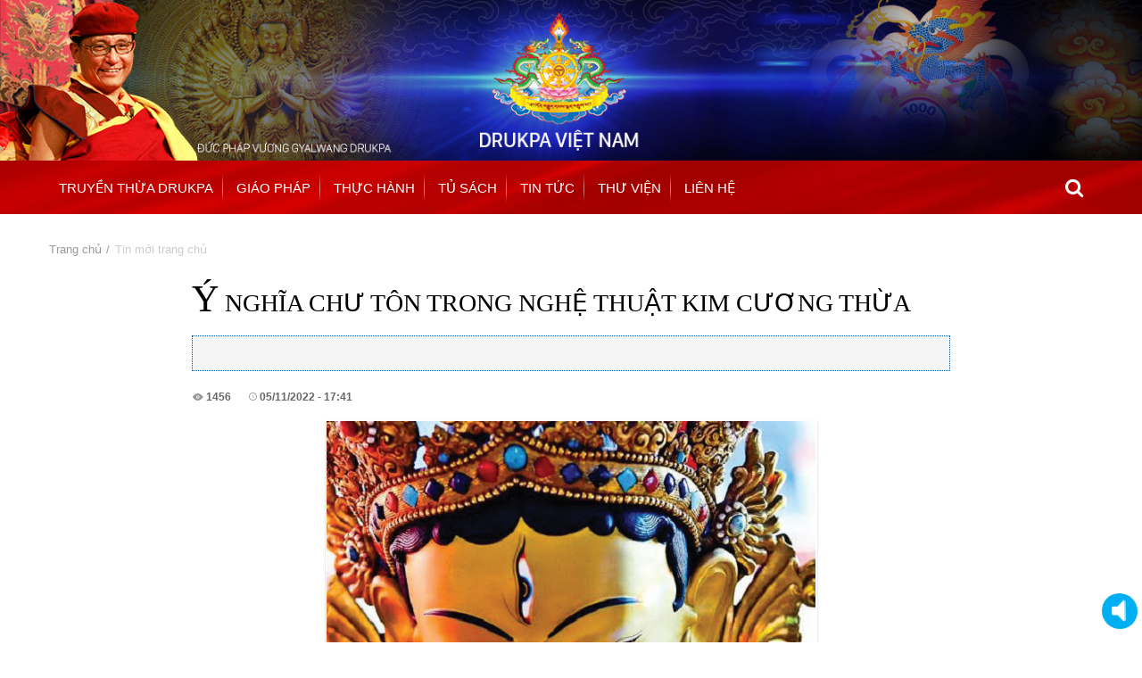

--- FILE ---
content_type: text/html; charset=utf-8
request_url: https://www.drukpavietnam.org/y-nghia-chu-ton-trong-nghe-thuat-kim-cuong-thua
body_size: 13820
content:
	<!DOCTYPE html PUBLIC "-//W3C//DTD XHTML+RDFa 1.0//EN"
  "http://www.w3.org/MarkUp/DTD/xhtml-rdfa-1.dtd">
<html xmlns="http://www.w3.org/1999/xhtml" xml:lang="vi" version="XHTML+RDFa 1.0" dir="ltr"
  xmlns:fb="http://ogp.me/ns/fb#"
  xmlns:og="http://ogp.me/ns#"
  xmlns:article="http://ogp.me/ns/article#"
  xmlns:book="http://ogp.me/ns/book#"
  xmlns:profile="http://ogp.me/ns/profile#"
  xmlns:video="http://ogp.me/ns/video#"
  xmlns:product="http://ogp.me/ns/product#">

<head profile="http://www.w3.org/1999/xhtml/vocab">
  <meta http-equiv="Content-Type" content="text/html; charset=utf-8" />
<link rel="shortcut icon" href="https://www.drukpavietnam.org/sites/default/files/logo_truyen_thua_0.png" type="image/png" />
<meta name="viewport" content="width=device-width, maximum-scale=1, minimum-scale=1, user-scalable=no, initial-scale=1" />
<meta name="keywords" content="Ý nghĩa chư tôn trong nghệ thuật Kim cương thừa |" />
<meta name="robots" content="follow, index" />
<meta name="news_keywords" content="Ý nghĩa chư tôn trong nghệ thuật Kim cương thừa |" />
<meta name="generator" content="Vinno JSC" />
<link rel="canonical" href="https://www.drukpavietnam.org/y-nghia-chu-ton-trong-nghe-thuat-kim-cuong-thua" />
<link rel="shortlink" href="https://www.drukpavietnam.org/node/760" />
<meta name="revisit-after" content="3 ngày" />
<meta property="og:site_name" content="Drukpa Việt Nam" />
<meta property="og:type" content="article" />
<meta property="og:url" content="https://www.drukpavietnam.org/y-nghia-chu-ton-trong-nghe-thuat-kim-cuong-thua" />
<meta property="og:title" content="Ý nghĩa chư tôn trong nghệ thuật Kim cương thừa" />
<meta property="og:updated_time" content="2022-11-05T17:46:47+07:00" />
<meta property="og:image:url" content="https://www.drukpavietnam.org/sites/default/files/2022/11/tintuc/wrathful-deities-buddhism.jpg" />
<meta property="article:published_time" content="2022-11-05T17:41:30+07:00" />
<meta property="article:modified_time" content="2022-11-05T17:46:47+07:00" />
<!-- Global site tag (gtag.js) - AdWords: 1035405797 -->
<script async src="https://www.googletagmanager.com/gtag/js?id=AW-1035405797"></script>
<script>
  window.dataLayer = window.dataLayer || [];
  function gtag(){dataLayer.push(arguments);}
  gtag('js', new Date());

  gtag('config', 'AW-1035405797');
</script>

<!-- Facebook Pixel Code -->
<script>
!function(f,b,e,v,n,t,s){if(f.fbq)return;n=f.fbq=function(){n.callMethod?
n.callMethod.apply(n,arguments):n.queue.push(arguments)};if(!f._fbq)f._fbq=n;
n.push=n;n.loaded=!0;n.version='2.0';n.queue=[];t=b.createElement(e);t.async=!0;
t.src=v;s=b.getElementsByTagName(e)[0];s.parentNode.insertBefore(t,s)}(window,
document,'script','https://connect.facebook.net/en_US/fbevents.js');
fbq('init', '1211412028899763'); // Insert your pixel ID here.
fbq('track', 'PageView');
</script>
<noscript><img height="1" width="1" style="display:none"
src="https://www.facebook.com/tr?id=1211412028899763&ev=PageView&noscript=1"
/></noscript>
<!-- DO NOT MODIFY -->
<!-- End Facebook Pixel Code -->
<script>
fbq('track', 'ViewContent', {
value: 0,
currency: 'USD'
});
</script>
<!-- Pixel Code for https://app.slimads.vn/ -->
<script async src="https://app.slimads.vn/pixel/5bda91e3c27a9923ee872d55f46939f5"></script>
<!-- END Pixel Code -->
  <title>Ý nghĩa chư tôn trong nghệ thuật Kim cương thừa | Drukpa Việt Nam</title>
  <link type="text/css" rel="stylesheet" href="https://www.drukpavietnam.org/sites/default/files/css/css_xE-rWrJf-fncB6ztZfd2huxqgxu4WO-qwma6Xer30m4.css" media="all" />
<link type="text/css" rel="stylesheet" href="https://www.drukpavietnam.org/sites/default/files/css/css_fQqK5LaHKP1ou-x68FrY40zaETIuW5k1i6aCpJyFG8g.css" media="all" />
<link type="text/css" rel="stylesheet" href="https://www.drukpavietnam.org/sites/default/files/css/css_A_jCs0uVXtRqIr-8MCgxWvjD0ycUp0FH9XbAq6H71zw.css" media="all" />
<link type="text/css" rel="stylesheet" href="https://www.drukpavietnam.org/sites/default/files/css/css_of5uv_EdemobWowE3Ijhhg-9jIg-Y7cvUtdZDnC4Ses.css" media="all" />
<style type="text/css" media="all">
<!--/*--><![CDATA[/*><!--*/
#backtotop{left:10px;}

/*]]>*/-->
</style>
<link type="text/css" rel="stylesheet" href="https://www.drukpavietnam.org/sites/default/files/css/css_qLkLVHHGQZsEEIrf6SrCe5dMnMdNNhYooMujlUc9yoU.css" media="all" />
<link type="text/css" rel="stylesheet" href="https://www.drukpavietnam.org/sites/default/files/css/css_budd28vgbUqMujD3_Mu8fO7XwopEzYmFs6atzctdGzM.css" media="all" />
<link type="text/css" rel="stylesheet" href="https://www.drukpavietnam.org/sites/default/files/css/css_pfkXHxS5mk2_GmnqzdMGyevPeEtojwTp7MHNt9Ov_68.css" media="all" />
<link type="text/css" rel="stylesheet" href="https://www.drukpavietnam.org/sites/all/themes/adminimal_theme/css/icons-config.css?s9nldp" media="all" />
<link type="text/css" rel="stylesheet" href="https://www.drukpavietnam.org/sites/default/files/css/css_BUk9UUpt-dQvsfDiu-pFtFGyewcTS_k2ESaxXr9E4H8.css" media="all" />
<link type="text/css" rel="stylesheet" href="https://www.drukpavietnam.org/sites/default/files/css_injector/css_injector_5.css?s9nldp" media="all" />
<link type="text/css" rel="stylesheet" href="https://www.drukpavietnam.org/sites/default/files/css/css_wO_zqDoD81K6trdeeTwfTs1UFwuTSeR-UgnhUJWfmMg.css" media="all" />

<!--[if lte IE 8]>
<link type="text/css" rel="stylesheet" href="https://www.drukpavietnam.org/sites/all/themes/adminimal_theme/css/ie.css?s9nldp" media="all" />
<![endif]-->

<!--[if lte IE 7]>
<link type="text/css" rel="stylesheet" href="https://www.drukpavietnam.org/sites/all/themes/adminimal_theme/css/ie7.css?s9nldp" media="all" />
<![endif]-->

<!--[if lte IE 6]>
<link type="text/css" rel="stylesheet" href="https://www.drukpavietnam.org/sites/all/themes/adminimal_theme/css/ie6.css?s9nldp" media="all" />
<![endif]-->
<link type="text/css" rel="stylesheet" href="https://www.drukpavietnam.org/sites/default/files/css/css_W5MsmaOpBzQ1g4sxePLxq8B9iWthLkRY9UwmGFfdg1U.css" media="only screen and (max-width: 480px)" />
<link type="text/css" rel="stylesheet" href="https://www.drukpavietnam.org/sites/default/files/css/css_DyvGQZL8LOKGrV-yI-0bSTVj10Sx1MiE2v8gtQS4mP8.css" media="only screen and (min-width : 481px) and (max-width : 1024px)" />
  <script type="text/javascript" src="https://www.drukpavietnam.org/sites/default/files/js/js_ER9uJQllOozQaB20-_KcJSRXWuR9UUaErPKgCZrL4R4.js"></script>
<script type="text/javascript">
<!--//--><![CDATA[//><!--
$ = jQuery;
//--><!]]>
</script>
<script type="text/javascript">
<!--//--><![CDATA[//><!--
$ = jQuery;
//--><!]]>
</script>
<script type="text/javascript">
<!--//--><![CDATA[//><!--
(function(i,s,o,g,r,a,m){i["GoogleAnalyticsObject"]=r;i[r]=i[r]||function(){(i[r].q=i[r].q||[]).push(arguments)},i[r].l=1*new Date();a=s.createElement(o),m=s.getElementsByTagName(o)[0];a.async=1;a.src=g;m.parentNode.insertBefore(a,m)})(window,document,"script","//www.google-analytics.com/analytics.js","ga");ga("create", "UA-73983121-1", {"cookieDomain":"auto"});ga("set", "anonymizeIp", true);ga("send", "pageview");
//--><!]]>
</script>
<script type="text/javascript">
<!--//--><![CDATA[//><!--
jQuery.extend(Drupal.settings, {"basePath":"\/","pathPrefix":"","ajaxPageState":{"theme":"adminimal","theme_token":"oK22g8WMGWbioVCvB0mVi2dnWk_cDikbLREMzvkgcEk","jquery_version":"1.8","js":{"misc\/jquery.once.js":1,"sites\/all\/modules\/jquery_update\/replace\/ui\/ui\/minified\/jquery.ui.core.min.js":1,"sites\/all\/modules\/jquery_update\/replace\/ui\/ui\/minified\/jquery.ui.widget.min.js":1,"sites\/all\/modules\/jquery_update\/replace\/ui\/ui\/minified\/jquery.ui.effect.min.js":1,"sites\/all\/modules\/jquery_update\/replace\/ui\/ui\/minified\/jquery.ui.mouse.min.js":1,"sites\/all\/modules\/jquery_update\/replace\/ui\/ui\/minified\/jquery.ui.draggable.min.js":1,"sites\/all\/modules\/jquery_update\/replace\/ui\/ui\/minified\/jquery.ui.tabs.min.js":1,"sites\/all\/modules\/jquery_update\/replace\/ui\/external\/jquery.cookie.js":1,"sites\/all\/modules\/jquery_update\/replace\/misc\/jquery.form.min.js":1,"misc\/ajax.js":1,"sites\/all\/modules\/jquery_update\/js\/jquery_update.js":1,"sites\/all\/modules\/admin_menu\/admin_devel\/admin_devel.js":1,"sites\/all\/modules\/back_to_top\/js\/back_to_top.js":1,"public:\/\/languages\/vi_uVkMO28xJphJK8I4DO9Y3FSCKeXfseA8JdtUyYxNMNY.js":1,"sites\/all\/libraries\/colorbox\/jquery.colorbox-min.js":1,"sites\/all\/modules\/colorbox\/js\/colorbox.js":1,"sites\/all\/modules\/colorbox\/styles\/default\/colorbox_style.js":1,"sites\/all\/modules\/colorbox\/js\/colorbox_inline.js":1,"public:\/\/jstimer\/timer.js":1,"sites\/all\/modules\/vinno\/vinno_jquery\/lib\/circliful\/js\/jquery.circliful.min.js":1,"sites\/all\/modules\/vinno\/vinno_jquery\/lib\/firework\/jquery.fireworks.js":1,"sites\/all\/modules\/vinno\/vinno_jquery\/lib\/footer_slide\/footer_slide.js":1,"sites\/all\/modules\/vinno\/vinno_popup\/lib\/magnific-popup\/magnific-popup-vinno.js":1,"sites\/all\/modules\/vinno\/vinno_popup\/vinno_popup.js":1,"sites\/all\/modules\/ajax_form_entity\/ajax_form_entity.js":1,"misc\/textarea.js":1,"misc\/progress.js":1,"sites\/all\/modules\/megamenu\/megamenu.js":1,"sites\/all\/modules\/google_analytics\/googleanalytics.js":1,"sites\/all\/modules\/field_group\/field_group.js":1,"modules\/statistics\/statistics.js":1,"sites\/all\/themes\/adminimal_theme\/uikit\/js\/uikit.min.js":1,"sites\/all\/themes\/adminimal_theme\/uikit\/js\/components\/slideshow.min.js":1,"sites\/all\/themes\/adminimal_theme\/uikit\/js\/components\/slideshow-fx.min.js":1,"sites\/all\/themes\/adminimal_theme\/uikit\/js\/components\/slideset.min.js":1,"sites\/all\/themes\/adminimal_theme\/uikit\/js\/components\/lightbox.min.js":1,"sites\/all\/themes\/adminimal_theme\/uikit\/js\/components\/lightbox.js":1,"sites\/all\/themes\/adminimal_theme\/uikit\/js\/components\/grid.min.js":1,"sites\/all\/themes\/adminimal_theme\/uikit\/js\/components\/slider.js":1,"sites\/all\/themes\/adminimal_theme\/uikit\/js\/components\/accordion.min.js":1,"sites\/all\/themes\/adminimal_theme\/js\/jRespond.js":1,"sites\/all\/themes\/adminimal_theme\/js\/adminimal_theme.js":1,"sites\/default\/files\/js_injector\/js_injector_5.js":1,"sites\/default\/files\/js_injector\/js_injector_7.js":1,"sites\/all\/modules\/jquery_update\/replace\/jquery\/1.8\/jquery.min.js":1,"misc\/drupal.js":1,"0":1,"1":1,"2":1},"css":{"modules\/system\/system.base.css":1,"modules\/system\/system.menus.css":1,"modules\/system\/system.messages.css":1,"modules\/system\/system.theme.css":1,"misc\/ui\/jquery.ui.core.css":1,"misc\/ui\/jquery.ui.theme.css":1,"misc\/ui\/jquery.ui.tabs.css":1,"modules\/book\/book.css":1,"modules\/comment\/comment.css":1,"sites\/all\/modules\/date\/date_api\/date.css":1,"sites\/all\/modules\/date\/date_popup\/themes\/datepicker.1.7.css":1,"modules\/field\/theme\/field.css":1,"modules\/node\/node.css":1,"sites\/all\/modules\/quiz\/quiz.css":1,"modules\/search\/search.css":1,"sites\/all\/modules\/toc_node\/css\/toc_node.css":1,"modules\/user\/user.css":1,"sites\/all\/modules\/views\/css\/views.css":1,"sites\/all\/modules\/back_to_top\/css\/back_to_top.css":1,"sites\/all\/modules\/ckeditor\/css\/ckeditor.css":1,"sites\/all\/modules\/colorbox\/styles\/default\/colorbox_style.css":1,"sites\/all\/modules\/ctools\/css\/ctools.css":1,"sites\/all\/modules\/vinno\/vinno_jquery\/lib\/owl\/owl.theme.default.min.css":1,"sites\/all\/modules\/vinno\/vinno_jquery\/lib\/circliful\/css\/jquery.circliful.css":1,"sites\/all\/modules\/vinno\/vinno_jquery\/lib\/firework\/jquerysctipttop.css":1,"sites\/all\/modules\/vinno\/vinno_jquery\/lib\/footer_slide\/footer_slide.css":1,"sites\/all\/modules\/vinno\/vinno_jquery\/lib\/owl-demo\/owl.carousel.css":1,"sites\/all\/modules\/vinno\/vinno_popup\/lib\/magnific-popup\/magnific-popup.css":1,"sites\/all\/modules\/vinno\/vinno_popup\/vinno_popup.css":1,"sites\/all\/modules\/field_group\/field_group.field_ui.css":1,"0":1,"sites\/all\/modules\/megamenu\/megamenu.css":1,"sites\/all\/modules\/megamenu\/megamenu-skins.css":1,"sites\/all\/modules\/field_group\/field_group.css":1,"sites\/all\/themes\/adminimal_theme\/uikit\/css\/uikit.min.css":1,"sites\/all\/themes\/adminimal_theme\/uikit\/css\/components\/slideshow.almost-flat.min.css":1,"sites\/all\/themes\/adminimal_theme\/uikit\/css\/components\/slideshow.min.css":1,"sites\/all\/themes\/adminimal_theme\/uikit\/css\/components\/slidenav.min.css":1,"sites\/all\/themes\/adminimal_theme\/uikit\/css\/components\/dotnav.min.css":1,"sites\/all\/themes\/adminimal_theme\/uikit\/css\/components\/accordion.min.css":1,"sites\/all\/themes\/adminimal_theme\/css\/reset.css":1,"sites\/all\/themes\/adminimal_theme\/css\/style.css":1,"sites\/all\/themes\/adminimal_theme\/css\/icons-config.css":1,"public:\/\/css_injector\/css_injector_1.css":1,"public:\/\/css_injector\/css_injector_3.css":1,"public:\/\/css_injector\/css_injector_4.css":1,"public:\/\/css_injector\/css_injector_5.css":1,"public:\/\/css_injector\/css_injector_6.css":1,"public:\/\/css_injector\/css_injector_7.css":1,"public:\/\/css_injector\/css_injector_8.css":1,"public:\/\/css_injector\/css_injector_9.css":1,"sites\/all\/themes\/adminimal_theme\/css\/ie.css":1,"sites\/all\/themes\/adminimal_theme\/css\/ie7.css":1,"sites\/all\/themes\/adminimal_theme\/css\/ie6.css":1,"sites\/all\/themes\/adminimal_theme\/css\/mobile.css":1,"sites\/all\/themes\/adminimal_theme\/css\/tablet.css":1}},"colorbox":{"opacity":"0.85","current":"{current} of {total}","previous":"\u00ab Prev","next":"Next \u00bb","close":"Close","maxWidth":"98%","maxHeight":"98%","fixed":true,"mobiledetect":true,"mobiledevicewidth":"480px"},"ajax":{"edit-submit":{"callback":"ajax_form_entity_callback","effect":"fade","event":"mousedown","keypress":true,"prevent":"click","url":"\/system\/ajax","submit":{"_triggering_element_name":"op","_triggering_element_value":"G\u1eedi th\u00f4ng tin"}}},"urlIsAjaxTrusted":{"\/system\/ajax":true,"\/comment\/reply\/760":true},"field_group":{"div":"form","fieldset":"full"},"back_to_top":{"back_to_top_button_trigger":"100","back_to_top_prevent_on_mobile":0,"back_to_top_prevent_in_admin":1,"back_to_top_button_type":"image","back_to_top_button_text":"Back to top","#attached":{"library":[["system","ui"]]}},"megamenu":{"timeout":"500","sizewait":"250","hoverwait":"400"},"googleanalytics":{"trackOutbound":1,"trackMailto":1,"trackDownload":1,"trackDownloadExtensions":"7z|aac|arc|arj|asf|asx|avi|bin|csv|doc(x|m)?|dot(x|m)?|exe|flv|gif|gz|gzip|hqx|jar|jpe?g|js|mp(2|3|4|e?g)|mov(ie)?|msi|msp|pdf|phps|png|ppt(x|m)?|pot(x|m)?|pps(x|m)?|ppam|sld(x|m)?|thmx|qtm?|ra(m|r)?|sea|sit|tar|tgz|torrent|txt|wav|wma|wmv|wpd|xls(x|m|b)?|xlt(x|m)|xlam|xml|z|zip"},"statistics":{"data":{"nid":"760"},"url":"\/modules\/statistics\/statistics.php"}});
//--><!]]>
</script>
</head>
<body class="html not-front not-logged-in no-sidebars page-node page-node- page-node-760 node-type-tintuc adminimal-theme" >
<div id="fb-root"></div>
<script>(function(d, s, id) {
  var js, fjs = d.getElementsByTagName(s)[0];
  if (d.getElementById(id)) return;
  js = d.createElement(s); js.id = id;
  js.src = "//connect.facebook.net/vi_VN/sdk.js#xfbml=1&version=v2.5";
  fjs.parentNode.insertBefore(js, fjs);
}(document, 'script', 'facebook-jssdk'));</script>
  <div id="skip-link">
    <a href="#main-content" class="element-invisible element-focusable">Nhảy đến nội dung</a>
  </div>
    
<div id="page">
	<div id="content" class="clearfix">
				<div id="content-before">
			  <div class="region region-content-before">
    <div id="block-block-16" class="block block-block uk-hidden-large">

    
  <div class="content">
    <div class="uk-navbar">
	<a class="uk-navbar-toggle" data-uk-offcanvas href="#offcanvas"></a>
<div class="uk-logo uk-text-center">
		<a href="/" class="base_path"><img src="/images/drukpa/logo_mobi.png"></a>
	</div>
</div>  </div>
</div>
<div id="block-block-20" class="block block-block">

    
  <div class="content">
    <a href="/" class="base_path"><img src="/upload/drukpa2017.jpg" class='uk-hidden-small' style="width: 1349px;">
<!--<img src="/upload/banner-chuan.jpg" class='uk-hidden-small' style="width: 1349px;">---></a>  </div>
</div>
<div id="block-megamenu-menu-menu-bar" class="block block-megamenu uk-visible-large">

    
  <div class="content">
    <ul id="megamenu-menu-menu-bar" class="megamenu-menu columnar megamenu-skin-drukpa-mega"><li id="megamenu-mlid-889" class="megamenu-parent megamenu-parent-0 odd half-1 leaf-0 first menu-889  first"><h2 class="megamenu-parent-title"><a href="/" title="">Truyền thừa Drukpa</a></h2><ul class="megamenu-bin megamenu-slots-columnar"><li id="megamenu-mlid-1047" class="megamenu-slot megamenu-slot-0 odd half-1 leaf-0 first  first"><h3 class="megamenu-slot-title"><a href="/" title="">Truyền thừa Drukpa</a></h3><ul class="megamenu-items "><li id="megamenu-mlid-894" class="megamenu-item megamenu-item-0 odd half-1 leaf-0 first  first"><a href="/gioi-thieu-drukpa-viet-nam">Drukpa Việt Nam</a></li>
<li id="megamenu-mlid-890" class="megamenu-item megamenu-item-1 even half-1 leaf-1 "><a href="/truyen-thua-drukpa/lich-su-truyen-thua-drukpa">Lịch sử Truyền thừa</a></li>
<li id="megamenu-mlid-891" class="megamenu-item megamenu-item-2 odd half-1 leaf-2 "><a href="/lich-su-truyen-thua">Chư Thượng sư Truyền thừa</a></li>
<li id="megamenu-mlid-892" class="megamenu-item megamenu-item-3 even half-2 leaf-3 "><a href="/chu-thuong-su/nhiep-chinh-vuong-gyalwa-dokhampa">Nhiếp Chính Vương Gyalwa Dokhampa</a></li>
<li id="megamenu-mlid-893" class="megamenu-item megamenu-item-4 odd half-2 leaf-4 last  last"><a href="/chu-thuong-su/nhiep-chinh-vuong-drukpa-thuksey-rinpoche">Nhiếp Chính Vương Drukpa Thuksey Rinpoche</a></li>
</ul></li>
<li id="megamenu-mlid-895" class="megamenu-slot megamenu-slot-1 even half-2 leaf-1 last  last"><h3 class="megamenu-slot-title"><a href="/">Đức Pháp Vương Gyalwang Drukpa</a></h3><ul class="megamenu-items "><li id="megamenu-mlid-896" class="megamenu-item megamenu-item-0 odd half-1 leaf-0 first  first"><a href="/duc-phap-vuong/tieu-su" title="">Tiểu sử</a></li>
<li id="megamenu-mlid-897" class="megamenu-item megamenu-item-1 even half-1 leaf-1 "><a href="/duc-phap-vuong/gia-dinh" title="">Gia đình</a></li>
<li id="megamenu-mlid-898" class="megamenu-item megamenu-item-2 odd half-1 leaf-2 "><a href="/duc-phap-vuong/thuong-su" title="">Thượng sư</a></li>
<li id="megamenu-mlid-899" class="megamenu-item megamenu-item-3 even half-2 leaf-3 "><a href="/duc-phap-vuong/tu-vien" title="">Tự viện và Thánh địa</a></li>
<li id="megamenu-mlid-900" class="megamenu-item megamenu-item-4 odd half-2 leaf-4 "><a href="/duc-phap-vuong/trung-tam" title="">Trung tâm</a></li>
<li id="megamenu-mlid-901" class="megamenu-item megamenu-item-5 even half-2 leaf-5 last  last"><a href="/duc-phap-vuong/tam-nguyen" title="">Tâm nguyện</a></li>
</ul></li>
</ul></li>
<li id="megamenu-mlid-576" class="megamenu-parent megamenu-parent-1 even half-1 leaf-1 menu-576 "><h2 class="megamenu-parent-title"><a href="/">Giáo pháp</a></h2><ul class="megamenu-bin megamenu-slots-columnar"><li id="megamenu-mlid-1166" class="megamenu-slot megamenu-slot-0 odd half-1 leaf-0 first  first"><h3 class="megamenu-slot-title"><a href="/giao-phap/nhap-mon-kim-cuong-thua">Nhập môn Kim Cương Thừa</a></h3></li>
<li id="megamenu-mlid-1168" class="megamenu-slot megamenu-slot-1 even half-1 leaf-1 "><h3 class="megamenu-slot-title"><a href="/thuc-hanh-nghi-quy">Mật pháp tu trì</a></h3></li>
<li id="megamenu-mlid-1170" class="megamenu-slot megamenu-slot-2 odd half-2 leaf-2 last  last"><h3 class="megamenu-slot-title"><a href="/huong-dan-ho-niem">Hướng dẫn hộ niệm người lâm chung</a></h3></li>
</ul></li>
<li id="megamenu-mlid-1171" class="megamenu-parent megamenu-parent-2 odd half-1 leaf-2 menu-1171 "><h2 class="megamenu-parent-title"><a href="/">Thực hành</a></h2><ul class="megamenu-bin megamenu-slots-columnar"><li id="megamenu-mlid-1252" class="megamenu-slot megamenu-slot-0 odd half-1 leaf-0 first  first"><h3 class="megamenu-slot-title"><a href="/thuc-hanh/thuc-hanh-duc-phat-quan-am-do-mau-tara">Pháp tu Đức Phật Quan Âm Độ Mẫu Tara</a></h3></li>
<li id="megamenu-mlid-1195" class="megamenu-slot megamenu-slot-1 even half-1 leaf-1 "><h3 class="megamenu-slot-title"><a href="/thuc-hanh-0">Thiền quán tứ niệm Pháp</a></h3></li>
<li id="megamenu-mlid-1167" class="megamenu-slot megamenu-slot-2 odd half-2 leaf-2 "><h3 class="megamenu-slot-title"><a href="/giao-phap/phap-tu-mo-dau-ngondro">Pháp tu mở đầu Ngondro</a></h3></li>
<li id="megamenu-mlid-1169" class="megamenu-slot megamenu-slot-3 even half-2 leaf-3 last  last"><h3 class="megamenu-slot-title"><a href="/thuc-hanh-sinh-tu">Thực hành sinh tử</a></h3></li>
</ul></li>
<li id="megamenu-mlid-1163" class="megamenu-parent megamenu-parent-3 even half-1 leaf-3 menu-1163 "><h2 class="megamenu-parent-title"><a href="/">Tủ sách</a></h2><ul class="megamenu-bin megamenu-slots-columnar"><li id="megamenu-mlid-1164" class="megamenu-slot megamenu-slot-0 odd half-1 leaf-0 first  first"><h3 class="megamenu-slot-title"><a href="/tu-sach-drukpa-viet-nam/bardo-bi-mat-nghe-thuat-sinh-tu">Bardo - Bí mật nghệ thuật sinh tử</a></h3></li>
<li id="megamenu-mlid-1165" class="megamenu-slot megamenu-slot-1 even half-1 leaf-1 "><h3 class="megamenu-slot-title"><a href="/tu-sach-drukpa-viet-nam/bardo-hanh-trinh-lieu-sinh-thoat-tu">Bardo - Hành trình liễu sinh thoát tử</a></h3></li>
<li id="megamenu-mlid-1196" class="megamenu-slot megamenu-slot-2 odd half-1 leaf-2 "><h3 class="megamenu-slot-title"><a href="/tu-sach-drukpa-viet-nam/duc-phat-quan-am-luc-dai-bi-gia-tri">Đức Phật Quan Âm - Thần lực đại bi gia trì</a></h3></li>
<li id="megamenu-mlid-1197" class="megamenu-slot megamenu-slot-3 even half-1 leaf-3 "><h3 class="megamenu-slot-title"><a href="/tu-sach-drukpa-viet-nam/hanh-phuc-tai-tam">Hạnh phúc tại tâm</a></h3></li>
<li id="megamenu-mlid-1198" class="megamenu-slot megamenu-slot-4 odd half-2 leaf-4 "><h3 class="megamenu-slot-title"><a href="/tu-sach-drukpa-viet-nam/giac-ngo-moi-ngay">Giác ngộ mỗi ngày</a></h3></li>
<li id="megamenu-mlid-1199" class="megamenu-slot megamenu-slot-5 even half-2 leaf-5 "><h3 class="megamenu-slot-title"><a href="/tu-sach-drukpa-viet-nam/thien-nang-luc-chua-lanh-sang-tao-va-hanh-phuc">Thiền - Năng lực chữa lành, sáng tạo và hạnh phúc</a></h3></li>
<li id="megamenu-mlid-1200" class="megamenu-slot megamenu-slot-6 odd half-2 leaf-6 "><h3 class="megamenu-slot-title"><a href="/tu-sach-drukpa-viet-nam/suc-manh-tinh-yeu-thuong">Sức mạnh tình yêu thương</a></h3></li>
<li id="megamenu-mlid-1205" class="megamenu-slot megamenu-slot-7 even half-2 leaf-7 last  last"><h3 class="megamenu-slot-title"><a href="/tu-sach-drukpa-viet-nam/tu-truyen-phap-ky">Tự truyện Pháp ký</a></h3></li>
</ul></li>
<li id="megamenu-mlid-1172" class="megamenu-parent megamenu-parent-4 odd half-2 leaf-4 menu-1172 "><h2 class="megamenu-parent-title"><a href="/">Tin tức</a></h2><ul class="megamenu-bin megamenu-slots-columnar"><li id="megamenu-mlid-579" class="megamenu-slot megamenu-slot-0 odd half-1 leaf-0 first  first"><h3 class="megamenu-slot-title"><a href="/event">Sự kiện nổi bật</a></h3></li>
<li id="megamenu-mlid-578" class="megamenu-slot megamenu-slot-1 even half-1 leaf-1 "><h3 class="megamenu-slot-title"><a href="/tin-tuc-viet-nam">Tin Việt Nam</a></h3></li>
<li id="megamenu-mlid-577" class="megamenu-slot megamenu-slot-2 odd half-2 leaf-2 "><h3 class="megamenu-slot-title"><a href="/tin-tuc-quoc-te">Tin quốc tế</a></h3></li>
<li id="megamenu-mlid-1111" class="megamenu-slot megamenu-slot-3 even half-2 leaf-3 last  last"><h3 class="megamenu-slot-title"><a href="/naropa-2016">Pháp hội Naropa 2016</a></h3></li>
</ul></li>
<li id="megamenu-mlid-580" class="megamenu-parent megamenu-parent-5 even half-2 leaf-5 menu-580 "><h2 class="megamenu-parent-title"><a href="/">Thư viện</a></h2><ul class="megamenu-bin megamenu-slots-columnar"><li id="megamenu-mlid-639" class="megamenu-slot megamenu-slot-0 odd half-1 leaf-0 first  first"><h3 class="megamenu-slot-title"><a href="/thu-vien/hinh-anh">Hình ảnh</a></h3></li>
<li id="megamenu-mlid-1024" class="megamenu-slot megamenu-slot-1 even half-1 leaf-1 "><h3 class="megamenu-slot-title"><a href="/thu-vien/video-giang-phap">Video giảng pháp</a></h3></li>
<li id="megamenu-mlid-1114" class="megamenu-slot megamenu-slot-2 odd half-1 leaf-2 "><h3 class="megamenu-slot-title"><a href="/thu-vien/sach-noi">Sách nói</a></h3></li>
<li id="megamenu-mlid-640" class="megamenu-slot megamenu-slot-3 even half-2 leaf-3 "><h3 class="megamenu-slot-title"><a href="/thu-vien/phim-video-su-kien">Phim &amp; video sự kiện</a></h3></li>
<li id="megamenu-mlid-888" class="megamenu-slot megamenu-slot-4 odd half-2 leaf-4 "><h3 class="megamenu-slot-title"><a href="/thu-vien/am-thanh">Âm thanh</a></h3></li>
<li id="megamenu-mlid-641" class="megamenu-slot megamenu-slot-5 even half-2 leaf-5 last  last"><h3 class="megamenu-slot-title"><a href="/thu-vien/kinh-sach">Kinh sách</a></h3></li>
</ul></li>
<li id="megamenu-mlid-638" class="megamenu-parent megamenu-parent-6 odd half-2 leaf-6 menu-638 "><h2 class="megamenu-parent-title"><a href="/lien-he">Liên hệ</a></h2></li>
<li id="megamenu-mlid-1048" class="megamenu-parent megamenu-parent-7 even half-2 leaf-7 last menu-1048  last"><h2 class="megamenu-parent-title"><a href="/search/node"><i class="uk-icon-search"></i></a></h2></li>
</ul>  </div>
</div>
  </div>
		</div>
	 <h2 class="element-invisible">Bạn đang ở đây</h2><div class="breadcrumb"><a href="/">Trang chủ</a> » Tin mới trang chủ</div>  <div id="content-wrapper">

    
    <div id="main-content">	
	  	  			<h1 class="title" id="page-title">
			  Ý nghĩa chư tôn trong nghệ thuật Kim cương thừa			</h1>
		  		  		  <div id="navigation">
															<div class="tabs-secondary clearfix"><ul class="tabs secondary"></ul></div>
					  </div>
		  		  		  	      <div class="region region-content">
    <div id="block-system-main" class="block block-system">

    
  <div class="content">
    <div id="table-of-contents-links">
    <a name="table-of-contents"></a>
    <div class="item-list"><ul class="toc-node-bullets"><li class="toc-node-level-1 first last"><a href="/y-nghia-chu-ton-trong-nghe-thuat-kim-cuong-thua#toc-1"><span class="toc-text">Viết bình luận</span></a></li>
</ul></div></div><div id="node-760" class="node node-tintuc node-promoted node-sticky clearfix">

  
      
  
  <div class="content">
    <div class="field field-name-field-tintuc-count-nodestatic field-type-markup field-label-hidden"><div class="field-items"><div class="field-item even"><div class="luotxem"><span><img src="/images/drukpa/icon_read_gray.png"></span>1456</div><div class="thoigian"><span><img src="/images/drukpa/icon_time_gray.png"></span>
	05/11/2022 - 17:41</div></div></div></div><div class="field field-name-field-chiase field-type-markup field-label-hidden"><div class="field-items"><div class="field-item even"><div style="float:right; margin-left: 5px;"></div><div class="fb-like" data-layout="button_count" data-action="like" data-show-faces="true" data-share="true" style="float:right;"></div></div></div></div><div class="field field-name-field-noidung field-type-text-long field-label-hidden"><div class="field-items"><div class="field-item even"><div class="item-page">
<div class="page-header rtecenter"><img alt="" src="/sites/default/files/styles/one_click_900/public/images/bachdomau.png?itok=D_tG_fdK"></div>

<div class="page-header rtecenter"><em>(T&ocirc;n t&#432;&#7907;ng &#272;&#7913;c B&#7841;ch &#272;&#7897; M&#7851;u)</em><br>
&nbsp;</div>

<div class="page-header rtejustify">Ngh&#7879; thu&#7853;t M&#7853;t gi&aacute;o l&agrave; c&aacute;nh c&#7917;a tr&#7903; v&#7873; t&#7921; t&iacute;nh t&acirc;m. Nh&#7919;ng b&#7913;c ho&#7841; trong th&#7871; gi&#7899;i ngh&#7879; thu&#7853;t huy&#7873;n di&#7879;u n&agrave;y b&#7855;t ngu&#7891;n t&#7915; tr&iacute; tu&#7879; b&#7843;n lai c&#7911;a truy&#7873;n th&#7889;ng Ph&#7853;t gi&aacute;o qua nhi&#7873;u th&#7871; k&#7927;, nh&#7919;ng b&#7913;c h&#7885;a n&agrave;y di&#7877;n t&#7843; s&#7921; n&#7897;i ch&#7913;ng t&acirc;m linh s&acirc;u k&iacute;n nh&#7845;t c&#7911;a lo&agrave;i ng&#432;&#7901;i. &#272;&#7891;ng th&#7901;i, ho&agrave;n to&agrave;n si&ecirc;u v&#432;&#7907;t ra ngo&agrave;i ph&#7841;m vi xu&#7845;t x&#7913; c&#7911;a ch&uacute;ng. Nh&#7919;ng b&#7913;c h&#7885;a n&agrave;y l&agrave; s&#7921; bi&#7875;u &#273;&#7841;t nguy&ecirc;n s&#417; v&#7873; linh ki&#7871;n gi&#7843;i tho&aacute;t, ph&#7843;n chi&#7871;u ti&#7873;m n&#259;ng s&acirc;u k&iacute;n nh&#7845;t&nbsp;n&#417;i m&#7895;i ng&#432;&#7901;i: &#272;&oacute; ch&iacute;nh l&agrave; s&#7921; gi&#7843;i tho&aacute;t gi&aacute;c ng&#7897;.</div>

<p class="rtejustify">Trong &#273;&#7841;o Ph&#7853;t c&oacute; m&#7897;t thu&#7853;t ng&#7919; ri&ecirc;ng &#273;&#7875; ch&#7881; c&#7843;nh gi&#7899;i t&#7883;nh &#273;&#7897; c&#7911;a ch&#432; B&#7843;n t&ocirc;n an b&igrave;nh c&#361;ng nh&#432; uy m&atilde;nh, &#273;&oacute; l&agrave; B&aacute;o th&acirc;n Sambhogakaya (c&oacute; ngh&#297;a l&agrave; &ldquo;hi&#7879;n th&acirc;n c&#7911;a &#273;&#7841;i h&#7881; l&#7841;c&rdquo;). Chi&ecirc;m ng&#432;&#7905;ng v&agrave; thi&#7873;n qu&aacute;n v&#7873; nh&#7919;ng b&#7913;c h&#7885;a linh thi&ecirc;ng v&agrave; nh&#7919;ng h&igrave;nh &#7843;nh ch&#432; B&#7843;n t&ocirc;n uy m&atilde;nh&nbsp;n&agrave;y s&#7869; gi&uacute;p ch&uacute;ng ta vi&ecirc;n m&atilde;n trong cu&#7897;c s&#7889;ng c&#361;ng nh&#432; trong giai &#273;o&#7841;n chuy&#7875;n ti&#7871;p sau khi ch&#7871;t. Khi m&agrave; nh&#7919;ng tr&#7841;ng th&aacute;i c&#7911;a &yacute; th&#7913;c c&#7911;a con ng&#432;&#7901;i t&#7891;n t&#7841;i &#273;&#432;&#7907;c th&#7875; hi&#7879;n qua h&igrave;nh &#7843;nh ch&#432; B&#7843;n&nbsp;t&ocirc;n, ngay l&#7853;p t&#7913;c tr&#7903; th&agrave;nh bi&#7875;u t&#432;&#7907;ng c&#7911;a giai &#273;o&#7841;n chuy&#7875;n ti&#7871;p m&agrave; ng&#432;&#7901;i d&acirc;n v&ugrave;ng Hiamlaya g&#7885;i l&agrave; Bardo (c&oacute; ngh&#297;a l&agrave; tr&#7841;ng th&aacute;i trung gian). Ch&iacute;nh trong giai &#273;o&#7841;n n&agrave;y, th&#7847;n th&#7913;c s&#7869; chuy&#7875;n ti&#7871;p tr&#432;&#7899;c khi thay &#273;&#7893;i ho&agrave;n to&agrave;n sang m&#7897;t th&#7875; th&#7913;c kh&aacute;c, m&#7897;t con ng&#432;&#7901;i kh&aacute;c, &#7903; m&#7897;t n&#417;i kh&aacute;c v&agrave; t&#7841;i m&#7897;t th&#7901;i &#273;i&#7875;m kh&aacute;c.</p>

<p class="rtejustify">Ch&#432; B&#7843;n t&ocirc;n &#273;&#432;&#7907;c th&#7901; ph&#7909;ng trong &#273;&#7841;o Ph&#7853;t ho&agrave;n to&agrave;n kh&ocirc;ng t&aacute;ch r&#7901;i v&#7899;i cu&#7897;c s&#7889;ng v&agrave; nh&#7919;ng kinh nghi&#7879;m h&agrave;ng ng&agrave;y c&#7911;a con ng&#432;&#7901;i, m&agrave; &#273;&oacute; ch&iacute;nh l&agrave; s&#7921; ph&#7843;n &aacute;nh c&aacute;c tr&#7841;ng th&aacute;i &yacute; th&#7913;c kh&aacute;c nhau. &#272;&#7913;c Ph&#7853;t Th&iacute;ch Ca, &#272;&#7913;c L&#7909;c &#272;&#7897; Ph&#7853;t M&#7851;u&nbsp;Tara v&agrave; ch&#432; B&#7843;n t&ocirc;n an b&igrave;nh&nbsp;kh&aacute;c t&#432;&#7907;ng tr&#432;ng cho c&aacute;c tr&#7841;ng th&aacute;i &yacute; th&#7913;c si&ecirc;u vi&#7879;t, trong khi &#273;&oacute; ch&#432; B&#7843;n t&ocirc;n uy m&atilde;nh&nbsp;bi&#7875;u tr&#432;ng cho nh&#7919;ng khuynh hu&#7899;ng b&ecirc;n trong nh&#432;: Th&ugrave; h&#7857;n, &#273;&#7889; k&#7883;, tham lam v&agrave; t&#7897;i l&#7895;i. Khi ch&uacute;ng ta kh&ocirc;ng bi&#7871;t &#273;&#7871;n nh&#7919;ng n&#259;ng l&#432;&#7907;ng ti&#7873;m &#7849;n hay c&ograve;n g&#7885;i l&agrave; ph&#7847;n t&#7889;i trong con ng&#432;&#7901;i m&igrave;nh th&igrave; ch&uacute;ng s&#7869; b&#7897;c l&#7897; m&#7897;t c&aacute;ch b&#7879;nh ho&#7841;n. Nh&#432;ng khi ch&uacute;ng ta ch&#7911; &#273;&#7897;ng nh&igrave;n nh&#7853;n ch&uacute;ng m&#7897;t c&aacute;ch c&oacute; &yacute; th&#7913;c th&igrave; ch&uacute;ng ta s&#7869; d&#7877; d&agrave;ng ch&#7845;p nh&#7853;n v&agrave; bao dung h&#417;n v&#7899;i ch&iacute;nh b&#7843;n th&acirc;n m&igrave;nh c&#361;ng nh&#432; v&#7899;i ng&#432;&#7901;i kh&aacute;c.</p>

<p class="rtecenter"><img alt="" src="/sites/default/files/styles/one_click_900/public/images/hophap-mahakala.png?itok=pLi7j4cq"></p>

<p class="rtecenter"><em>(Thangka H&#7897; ph&aacute;p Mahakala)</em></p>

<p class="rtejustify">&#272;&oacute; c&#361;ng l&agrave; l&uacute;c ch&uacute;ng ta c&oacute; th&#7875; chuy&#7875;n h&oacute;a nh&#7919;ng n&#259;ng l&#432;&#7907;ng ti&#7873;m &#7849;n b&ecirc;n trong con ng&#432;&#7901;i m&igrave;nh th&agrave;nh n&#259;ng l&#7921;c s&aacute;ng t&#7841;o. T&#432;&#417;ng t&#7921; nh&#432; v&#7853;y, ch&#432; B&#7843;n t&ocirc;n h&#7927; l&#7841;c m&agrave; ch&uacute;ng ta th&#432;&#7901;ng th&#7845;y trong t&#432; th&#7871; song v&#7853;n &#273;&#7841;i l&#7841;c t&#432;&#7899;ng th&#432;&#7901;ng n&ecirc;u bi&#7875;u cho s&#7921; chuy&#7875;n ho&aacute; n&#259;ng l&#432;&#7907;ng c&#7911;a s&#7921; &#273;am m&ecirc; th&agrave;nh s&#7913;c m&#7841;nh t&#7881;nh th&#7913;c tinh th&#7847;n.<br>
<br>
N&oacute;i c&aacute;ch kh&aacute;c, &#273;&acirc;y l&agrave; s&#7921; k&#7871;t h&#7907;p h&agrave;i ho&agrave; gi&#7919;a n&#259;ng l&#432;&#7907;ng ph&#7909;&nbsp;t&iacute;nh v&agrave; n&#259;ng l&#432;&#7907;ng m&#7851;u&nbsp;t&iacute;nh, nh&acirc;n t&#7889; c&#7889;t l&otilde;i t&#7841;o th&agrave;nh v&#361; tr&#7909; v&agrave; th&#7871; gi&#7899;i. M&#7909;c &#273;&iacute;ch t&#7889;i th&#432;&#7907;ng c&#7911;a cu&#7897;c h&agrave;nh tr&igrave;nh t&acirc;m linh s&#7869; &#273;&#432;a ch&uacute;ng ta &#273;&#7871;n &#273;&#7841;i h&#7927; l&#7841;c &#273;&#432;&#7907;c mi&ecirc;u t&#7843; trong nh&#7919;ng bi&#7875;u t&#432;&#7907;ng mang t&iacute;nh t&acirc;m linh.</p>

<p class="rtecenter"><img alt="" src="/sites/default/files/styles/one_click_900/public/images/tinhdo-adida.png?itok=kIxRNfsd"></p>

<p class="rtecenter"><em>(C&#7843;nh gi&#7899;i T&#7883;nh &#273;&#7897; &#272;&#7913;c Ph&#7853;t A Di &#272;&agrave;)</em></p>
</div>
</div></div></div><div class="field field-name-field-tintuc-gallery field-type-markup field-label-hidden"><div class="field-items"><div class="field-item even"></div></div></div><div class="field field-name-field-tintuc-xemchude-mk field-type-markup field-label-hidden"><div class="field-items"><div class="field-item even"></div></div></div><div class="field field-name-field-tintuc-ykien field-type-markup field-label-hidden"><div class="field-items"><div class="field-item even"></div></div></div><div class="field field-name-field-tintuc-formbl field-type-markup field-label-hidden"><div class="field-items"><div class="field-item even"><div><div class="toc-item-anchor"><a name="toc-1"></a></div><h2 class="comment-title toc-headings"><i class="uk-icon-comment"></i>Vi&#7871;t b&igrave;nh lu&#7853;n</h2></div><div id="form-message-wrapper-form-g6SoLd0pc4oBAEgeY8NnSXNCuyG6SD5Mj4WEVHryQlY"><div></div></div><div id="preview-wrapper-top-form-g6SoLd0pc4oBAEgeY8NnSXNCuyG6SD5Mj4WEVHryQlY"></div><div id="form-reload-form-g6SoLd0pc4oBAEgeY8NnSXNCuyG6SD5Mj4WEVHryQlY"><form class="comment-form" action="/comment/reply/760" method="post" id="comment-form" accept-charset="UTF-8"><div><input type="hidden" name="form_build_id" value="form-g6SoLd0pc4oBAEgeY8NnSXNCuyG6SD5Mj4WEVHryQlY">
<input type="hidden" name="form_id" value="comment_form">
<div class="field-type-text-long field-name-comment-body field-widget-text-textarea form-wrapper" id="edit-comment-body"><div id="comment-body-add-more-wrapper"><div class="form-item form-type-textarea form-item-comment-body-und-0-value">
  <label for="edit-comment-body-und-0-value">Comment <span class="form-required" title="Tr&#432;&#7901;ng d&#7919; li&#7879;u n&agrave;y l&agrave; b&#7855;t bu&#7897;c.">*</span></label>
 <div class="form-textarea-wrapper resizable"><textarea class="text-full form-textarea required" placeholder="&Yacute; ki&#7871;n c&#7911;a b&#7841;n *" id="edit-comment-body-und-0-value" name="comment_body[und][0][value]" cols="60" rows="1"></textarea></div>
</div>
</div></div><div class="form-item form-type-textfield form-item-subject">
  <label for="edit-subject">Ti&ecirc;u &#273;&#7873; </label>
 <input type="text" id="edit-subject" name="subject" value="" size="60" maxlength="64" class="form-text">
</div>
<div class="required-fields group-hidden field-group-div uk-hidden"><div class="form-item form-type-textfield form-item-name">
  <label for="edit-name">T&ecirc;n c&#7911;a b&#7841;n </label>
 <input type="text" id="edit-name" name="name" value="" size="30" maxlength="60" class="form-text">
</div>
<div class="field-type-text field-name-field-comment-email field-widget-text-textfield form-wrapper" id="edit-field-comment-email"><div id="field-comment-email-add-more-wrapper"><div class="form-item form-type-textfield form-item-field-comment-email-und-0-value">
  <label class="element-invisible" for="edit-field-comment-email-und-0-value">Email (ho&#7863;c s&#7889; &#273;i&#7879;n tho&#7841;i) </label>
 <input class="text-full form-text" placeholder="Email (ho&#7863;c s&#7889; &#273;i&#7879;n tho&#7841;i)" type="text" id="edit-field-comment-email-und-0-value" name="field_comment_email[und][0][value]" value="" size="60" maxlength="255">
</div>
</div></div></div><div class="form-actions form-wrapper" id="edit-actions"><input type="submit" id="edit-submit" name="op" value="G&#7917;i th&ocirc;ng tin" class="form-submit"><input type="submit" id="edit-preview" name="op" value="Xem tr&#432;&#7899;c" class="form-submit"></div></div></form></div><div id="preview-wrapper-bottom-form-g6SoLd0pc4oBAEgeY8NnSXNCuyG6SD5Mj4WEVHryQlY"></div></div></div></div>  </div>

  <ul class="links inline"><li class="statistics_counter first last"><span>1456 reads</span></li>
</ul>
  
</div>

  </div>
</div>
<div id="block-views-tinxem-nhieunhat-block-1" class="block block-views">

    <h2>Cùng chuyên mục</h2>
  
  <div class="content">
    <div class="view view-tinxem-nhieunhat view-id-tinxem_nhieunhat view-display-id-block_1  -small view-dom-id-46a62302b04f6bd21f9a5312f0843182">
  
  
  
      <div class="view-content uk-grid uk-grid-small">
        <div class="views-row views-row-1 views-row-odd views-row-first uk-width-1-1 uk-width-small-1-2">
      
  <div class="views-field views-field-nothing">        <span class="field-content"><div class="uk-grid uk-grid-small">
    <div class="uk-width-1-3 uk-width-medium-1-2">
		<a href="/nhung-hinh-anh-dep-ngay-ta-dan-phap-hoi-cau-dau-nam-2026-ngay-02012026"><img src="https://www.drukpavietnam.org/sites/default/files/styles/w200xh130/public/2026/01/tintuc/609145698_1318087910355653_5948730110166885904_n.jpg?itok=Yw932Qnu" width="200" height="130" alt="" /></a>
	</div>
    <div class="uk-width-2-3 uk-width-medium-1-2 views-most">
		<div class="xemnhieu-tieude"><a href="/nhung-hinh-anh-dep-ngay-ta-dan-phap-hoi-cau-dau-nam-2026-ngay-02012026">Những Hình Ảnh Đẹp Ngày tạ đàn Pháp Hội Cầu An Đầu Năm 2026  - Ngày 02/01/2026</a></div>
		
	</div>
</div></span>  </div>  </div>
  <div class="views-row views-row-2 views-row-even uk-width-1-1 uk-width-small-1-2">
      
  <div class="views-field views-field-nothing">        <span class="field-content"><div class="uk-grid uk-grid-small">
    <div class="uk-width-1-3 uk-width-medium-1-2">
		<a href="/truc-tiep-ngay-ta-dan-phap-hoi-cau-dau-nam-2026-ngay-02012026"><img src="https://www.drukpavietnam.org/sites/default/files/styles/w200xh130/public/2026/01/tintuc/606031214_1318086453689132_4451249181206220164_n.jpg?itok=Sp6WJCfm" width="200" height="130" alt="" /></a>
	</div>
    <div class="uk-width-2-3 uk-width-medium-1-2 views-most">
		<div class="xemnhieu-tieude"><a href="/truc-tiep-ngay-ta-dan-phap-hoi-cau-dau-nam-2026-ngay-02012026">[Trực tiếp] Ngày tạ đàn Pháp Hội Cầu An Đầu Năm 2026  - Ngày 02/01/2026.</a></div>
		
	</div>
</div></span>  </div>  </div>
  <div class="views-row views-row-3 views-row-odd uk-width-1-1 uk-width-small-1-2">
      
  <div class="views-field views-field-nothing">        <span class="field-content"><div class="uk-grid uk-grid-small">
    <div class="uk-width-1-3 uk-width-medium-1-2">
		<a href="/nhung-hinh-anh-dep-ngay-thu-hai-phap-hoi-cau-dau-nam-20226-ngay-01012026"><img src="https://www.drukpavietnam.org/sites/default/files/styles/w200xh130/public/2026/01/tintuc/608684237_1316997593798018_9079319015985200247_n_0.jpg?itok=y7w7gBQZ" width="200" height="130" alt="" /></a>
	</div>
    <div class="uk-width-2-3 uk-width-medium-1-2 views-most">
		<div class="xemnhieu-tieude"><a href="/nhung-hinh-anh-dep-ngay-thu-hai-phap-hoi-cau-dau-nam-20226-ngay-01012026">Những Hình Ảnh Đẹp Ngày Thứ Hai Pháp Hội Cầu An Đầu Năm 20226 - Ngày - 01/01/2026</a></div>
		
	</div>
</div></span>  </div>  </div>
  <div class="views-row views-row-4 views-row-even uk-width-1-1 uk-width-small-1-2">
      
  <div class="views-field views-field-nothing">        <span class="field-content"><div class="uk-grid uk-grid-small">
    <div class="uk-width-1-3 uk-width-medium-1-2">
		<a href="/truc-tiep-ngay-thu-hai-phap-hoi-cau-dau-nam-20226-ngay-01012026"><img src="https://www.drukpavietnam.org/sites/default/files/styles/w200xh130/public/2026/01/tintuc/610682487_1316997913797986_7937446617328448345_n_0.jpg?itok=uyzkHSED" width="200" height="130" alt="" /></a>
	</div>
    <div class="uk-width-2-3 uk-width-medium-1-2 views-most">
		<div class="xemnhieu-tieude"><a href="/truc-tiep-ngay-thu-hai-phap-hoi-cau-dau-nam-20226-ngay-01012026">[Trực tiếp] Ngày Thứ Hai Pháp Hội Cầu An Đầu Năm 20226 - Ngày 01/01/2026</a></div>
		
	</div>
</div></span>  </div>  </div>
  <div class="views-row views-row-5 views-row-odd uk-width-1-1 uk-width-small-1-2">
      
  <div class="views-field views-field-nothing">        <span class="field-content"><div class="uk-grid uk-grid-small">
    <div class="uk-width-1-3 uk-width-medium-1-2">
		<a href="/nhung-hinh-anh-dep-ngay-khai-dan-phap-hoi-cau-dau-nam-2026-ngay-31122025"><img src="https://www.drukpavietnam.org/sites/default/files/styles/w200xh130/public/2026/01/tintuc/608512429_1316566677174443_2083687566046283593_n.jpg?itok=bFn80YEa" width="200" height="130" alt="" /></a>
	</div>
    <div class="uk-width-2-3 uk-width-medium-1-2 views-most">
		<div class="xemnhieu-tieude"><a href="/nhung-hinh-anh-dep-ngay-khai-dan-phap-hoi-cau-dau-nam-2026-ngay-31122025">Những Hình Ảnh Đẹp Ngày Khai đàn Pháp Hội Cầu An Đầu Năm 2026 - Ngày 31/12/2025</a></div>
		
	</div>
</div></span>  </div>  </div>
  <div class="views-row views-row-6 views-row-even views-row-last uk-width-1-1 uk-width-small-1-2">
      
  <div class="views-field views-field-nothing">        <span class="field-content"><div class="uk-grid uk-grid-small">
    <div class="uk-width-1-3 uk-width-medium-1-2">
		<a href="/truc-tiep-ngay-khai-dan-phap-hoi-cau-dau-nam-2026-ngay-31122025"><img src="https://www.drukpavietnam.org/sites/default/files/styles/w200xh130/public/2026/01/tintuc/608861399_1316570617174049_9087096677019971246_n.jpg?itok=adlHhavK" width="200" height="130" alt="" /></a>
	</div>
    <div class="uk-width-2-3 uk-width-medium-1-2 views-most">
		<div class="xemnhieu-tieude"><a href="/truc-tiep-ngay-khai-dan-phap-hoi-cau-dau-nam-2026-ngay-31122025">[Trực tiếp] Ngày Khai Đàn Pháp Hội Cầu An Đầu Năm 2026 - Ngày 31/12/2025</a></div>
		
	</div>
</div></span>  </div>  </div>
    </div>
  
  
  
  
  
  
</div>
<script type="text/javascript">
document.getElementsByTagName('body')[0].className+=' page-views';
if(document.getElementById('page-title')){
document.getElementById('page-title').style.display = 'none';
}
</script>  </div>
</div>
<div id="block-block-23" class="block block-block uk-visible-large">

    
  <div class="content">
    <div id="tintuc-fix">
	<a href="" class="uk-icon-close disable-tin-fix"></a>
	<div id="block-views-tintuc-lienquan-block-2" class="block block-views">

    
  <div class="content">
    <div class="view view-tintuc-lienquan view-id-tintuc_lienquan view-display-id-block_2 view-dom-id-0be6f2f3ff4b3d0446aee5834bfd6085">
  
  
  
      <div class="view-content ">
        <div class="views-row views-row-1 views-row-odd views-row-first">
      
  <div class="views-field views-field-nothing">        <span class="field-content"><div class="uk-grid uk-grid-collapse last-news">
<div class="uk-width-1-1 uk-width-medium-1-3 uk-text-center"><a href="/nhung-hinh-anh-dep-ngay-ta-dan-phap-hoi-cau-dau-nam-2026-ngay-02012026"><img src="https://www.drukpavietnam.org/sites/default/files/styles/85x85/public/2026/01/tintuc/609145698_1318087910355653_5948730110166885904_n.jpg?itok=_Lx95YLd" width="85" height="85" alt="" /></a></div>
<div class="uk-width-1-1 uk-width-medium-2-3 news-right">
<div class="tin-title"><a href="/nhung-hinh-anh-dep-ngay-ta-dan-phap-hoi-cau-dau-nam-2026-ngay-02012026">Những Hình Ảnh Đẹp Ngày tạ đàn Pháp Hội Cầu An Đầu Năm 2026  - Ngày 02/01/2026</a></div>
</div>
</div></span>  </div>  </div>
  <div class="views-row views-row-2 views-row-even">
      
  <div class="views-field views-field-nothing">        <span class="field-content"><div class="uk-grid uk-grid-collapse last-news">
<div class="uk-width-1-1 uk-width-medium-1-3 uk-text-center"><a href="/truc-tiep-ngay-ta-dan-phap-hoi-cau-dau-nam-2026-ngay-02012026"><img src="https://www.drukpavietnam.org/sites/default/files/styles/85x85/public/2026/01/tintuc/606031214_1318086453689132_4451249181206220164_n.jpg?itok=iTHRBLu6" width="85" height="85" alt="" /></a></div>
<div class="uk-width-1-1 uk-width-medium-2-3 news-right">
<div class="tin-title"><a href="/truc-tiep-ngay-ta-dan-phap-hoi-cau-dau-nam-2026-ngay-02012026">[Trực tiếp] Ngày tạ đàn Pháp Hội Cầu An Đầu Năm 2026  - Ngày 02/01/2026.</a></div>
</div>
</div></span>  </div>  </div>
  <div class="views-row views-row-3 views-row-odd views-row-last">
      
  <div class="views-field views-field-nothing">        <span class="field-content"><div class="uk-grid uk-grid-collapse last-news">
<div class="uk-width-1-1 uk-width-medium-1-3 uk-text-center"><a href="/nhung-hinh-anh-dep-ngay-thu-hai-phap-hoi-cau-dau-nam-20226-ngay-01012026"><img src="https://www.drukpavietnam.org/sites/default/files/styles/85x85/public/2026/01/tintuc/608684237_1316997593798018_9079319015985200247_n_0.jpg?itok=ly9hH2qO" width="85" height="85" alt="" /></a></div>
<div class="uk-width-1-1 uk-width-medium-2-3 news-right">
<div class="tin-title"><a href="/nhung-hinh-anh-dep-ngay-thu-hai-phap-hoi-cau-dau-nam-20226-ngay-01012026">Những Hình Ảnh Đẹp Ngày Thứ Hai Pháp Hội Cầu An Đầu Năm 20226 - Ngày - 01/01/2026</a></div>
</div>
</div></span>  </div>  </div>
    </div>
  
  
  
  
  
  
</div>
<script type="text/javascript">
document.getElementsByTagName('body')[0].className+=' page-views';
if(document.getElementById('page-title')){
document.getElementById('page-title').style.display = 'none';
}
</script>  </div>
</div>

</div>  </div>
</div>
  </div>
	  </div>

    	
	</div>

			<div id="content-after">
					</div>
	
	</div>

	<div id="footer">
			</div>

</div>
		<div id="bottom">
			  <div class="region region-bottom">
    <div id="block-block-22" class="block block-block">

    
  <div class="content">
    <!-- <embed src="https://drukpavietnam.org/sound/cau-nguyen-pv.mp3" autostart="true" loop="true" height=0> -->
<div class="btn-circle btn-on"></div>
<audio loop controls id="myAudio">
	<source src="https://daibaothapmandalataythien.org/sites/default/files/files/audio/02_the_green_tara_mantra.mp3" type="audio/mpeg">
	Your browser does not support the audio element.
</audio>
<script type="text/javascript">
	var vid = document.getElementById('myAudio');
	function soundState(){
            if(typeof(Storage) !== "undefined") {
               if(localStorage.getItem("sound")=='on') {
                     $('.btn-circle').addClass('btn-on');
                      enableControls();     
                }else if(localStorage.getItem("sound")=='off'){
                    $('.btn-circle').addClass('btn-off');
                    disableControls();
                }
               else{
                     disableControls();
               }            
                 
            } else {
              disableControls();
            }
        }
        function enableControls(){
		vid.play();
               if(typeof(Storage) !== "undefined") {
                localStorage.setItem("sound","on");
               } else {
                     // Sorry! No Web Storage support..
               }
	}
	function disableControls(){
		vid.pause();
               if(typeof(Storage) !== "undefined") {
                localStorage.setItem("sound","off");
               } else {
                     // Sorry! No Web Storage support..
               }
	}
	 $.fn.clickToggle = function(a, b) {
		return this.each(function() {
			var clicked = false;
			$(this).click(function() {
				if (clicked) {
					clicked = false;
					return b.apply(this, arguments);
				}
				clicked = true;
				return a.apply(this, arguments);
			});
		});
	 };

	$(document).ready(function(){
		soundState();
		$('.btn-circle').clickToggle(function(){
			$(this).addClass('btn-off');
			$(this).removeClass('btn-on');
			disableControls();
		}, function(){
			$(this).removeClass('btn-off');
			$(this).addClass('btn-on');
			enableControls();
		});
	});
</script>  </div>
</div>
<div id="block-block-19" class="block block-block uk-visible-large">

    
  <div class="content">
    <link rel="stylesheet" type="text/css" href="/sites/all/libraries/wow/animate.css">
<script type="text/javascript" language="javascript" src="/sites/all/libraries/wow/wow.min.js" ></script>
<script>
  new WOW({
	mobile:false
  }).init();
</script>  </div>
</div>
<div id="block-block-15" class="block block-block">

    
  <div class="content">
    <div id="offcanvas" class="uk-offcanvas uk-hidden-large">
	<div class="uk-offcanvas-bar  uk-offcanvas-bar-show">
		<div id="block-menu-menu-menu-bar" class="block block-menu">

    
  <div class="content">
    <ul class="menu"><li class="first expanded"><a href="/" title="">Truyền thừa Drukpa</a><ul class="menu"><li class="first collapsed"><a href="/" title="">Truyền thừa Drukpa</a></li>
<li class="last expanded"><a href="/">Đức Pháp Vương Gyalwang Drukpa</a><ul class="menu"><li class="first leaf"><a href="/duc-phap-vuong/tieu-su" title="">Tiểu sử</a></li>
<li class="leaf"><a href="/duc-phap-vuong/gia-dinh" title="">Gia đình</a></li>
<li class="leaf"><a href="/duc-phap-vuong/thuong-su" title="">Thượng sư</a></li>
<li class="leaf"><a href="/duc-phap-vuong/tu-vien" title="">Tự viện và Thánh địa</a></li>
<li class="leaf"><a href="/duc-phap-vuong/trung-tam" title="">Trung tâm</a></li>
<li class="last leaf"><a href="/duc-phap-vuong/tam-nguyen" title="">Tâm nguyện</a></li>
</ul></li>
</ul></li>
<li class="expanded"><a href="/">Giáo pháp</a><ul class="menu"><li class="first leaf"><a href="/giao-phap/nhap-mon-kim-cuong-thua">Nhập môn Kim Cương Thừa</a></li>
<li class="leaf"><a href="/thuc-hanh-nghi-quy">Mật pháp tu trì</a></li>
<li class="last leaf"><a href="/huong-dan-ho-niem">Hướng dẫn hộ niệm người lâm chung</a></li>
</ul></li>
<li class="expanded"><a href="/">Thực hành</a><ul class="menu"><li class="first leaf"><a href="/thuc-hanh/thuc-hanh-duc-phat-quan-am-do-mau-tara">Pháp tu Đức Phật Quan Âm Độ Mẫu Tara</a></li>
<li class="leaf"><a href="/thuc-hanh-0">Thiền quán tứ niệm Pháp</a></li>
<li class="leaf"><a href="/giao-phap/phap-tu-mo-dau-ngondro">Pháp tu mở đầu Ngondro</a></li>
<li class="last leaf"><a href="/thuc-hanh-sinh-tu">Thực hành sinh tử</a></li>
</ul></li>
<li class="expanded"><a href="/">Tủ sách</a><ul class="menu"><li class="first leaf"><a href="/tu-sach-drukpa-viet-nam/bardo-bi-mat-nghe-thuat-sinh-tu">Bardo - Bí mật nghệ thuật sinh tử</a></li>
<li class="leaf"><a href="/tu-sach-drukpa-viet-nam/bardo-hanh-trinh-lieu-sinh-thoat-tu">Bardo - Hành trình liễu sinh thoát tử</a></li>
<li class="leaf"><a href="/tu-sach-drukpa-viet-nam/duc-phat-quan-am-luc-dai-bi-gia-tri">Đức Phật Quan Âm - Thần lực đại bi gia trì</a></li>
<li class="leaf"><a href="/tu-sach-drukpa-viet-nam/hanh-phuc-tai-tam">Hạnh phúc tại tâm</a></li>
<li class="leaf"><a href="/tu-sach-drukpa-viet-nam/giac-ngo-moi-ngay">Giác ngộ mỗi ngày</a></li>
<li class="leaf"><a href="/tu-sach-drukpa-viet-nam/thien-nang-luc-chua-lanh-sang-tao-va-hanh-phuc">Thiền - Năng lực chữa lành, sáng tạo và hạnh phúc</a></li>
<li class="leaf"><a href="/tu-sach-drukpa-viet-nam/suc-manh-tinh-yeu-thuong">Sức mạnh tình yêu thương</a></li>
<li class="last leaf"><a href="/tu-sach-drukpa-viet-nam/tu-truyen-phap-ky">Tự truyện Pháp ký</a></li>
</ul></li>
<li class="expanded"><a href="/">Tin tức</a><ul class="menu"><li class="first leaf"><a href="/event">Sự kiện nổi bật</a></li>
<li class="leaf"><a href="/tin-tuc-viet-nam">Tin Việt Nam</a></li>
<li class="leaf"><a href="/tin-tuc-quoc-te">Tin quốc tế</a></li>
<li class="last leaf"><a href="/naropa-2016">Pháp hội Naropa 2016</a></li>
</ul></li>
<li class="expanded"><a href="/">Thư viện</a><ul class="menu"><li class="first leaf"><a href="/thu-vien/hinh-anh">Hình ảnh</a></li>
<li class="leaf"><a href="/thu-vien/video-giang-phap">Video giảng pháp</a></li>
<li class="leaf"><a href="/thu-vien/sach-noi">Sách nói</a></li>
<li class="leaf"><a href="/thu-vien/phim-video-su-kien">Phim &amp; video sự kiện</a></li>
<li class="leaf"><a href="/thu-vien/am-thanh">Âm thanh</a></li>
<li class="last leaf"><a href="/thu-vien/kinh-sach">Kinh sách</a></li>
</ul></li>
<li class="leaf"><a href="/lien-he">Liên hệ</a></li>
<li class="last leaf"><a href="/search/node"><i class="uk-icon-search"></i></a></li>
</ul>  </div>
</div>

	</div>
</div>  </div>
</div>
<div id="block-block-12" class="block block-block  wow fadeInDown">

    
  <div class="content">
    <a href="/upload/thiep2017.jpg" class="popup-image uk-hidden auto-click">Chúc mừng năm mới</a>
<div class="uk-grid uk-grid-small">
    <div class="uk-width-1-1 uk-width-medium-1-2 uk-width-large-1-4">
		<div class="logo-footer">
			<img src="/images/drukpa/logo_footer.png"/>
		</div>
		<div class="icon-mang-xh">
			<ul>
				<li><a href="https://www.facebook.com/drukpavietnam"><img src="/images/drukpa/icon/icon_f.png"/></a></li>
				<li><a href="https://www.youtube.com/channel/UC3Pzu6QS4mqeFftiOsUOFkA"><img src="/images/drukpa/icon/icon_y.png"/></a></li>
				<li><a href="#"><img src="/images/drukpa/icon/icon_t.png"/></a></li>
			</ul>
		</div>
	</div>
    <div class="uk-width-1-1 uk-width-medium-1-2 uk-width-large-1-4">
		<div class="footer-title">Liên hệ</div>
		<div class="dia-chi-footer" >
			<!--184B, Xuân Diệu, Phường Quảng An, Quận Tây Hồ, Hà Nội</br>-->			
                        Email: drukpavietnam@gmail.com</br>
                        <!-- Điện thoại: 0123.989.4445 / 093.333.1963 -->
			Website: www.drukpavietnam.org</br>
		
		</div>
		<div class="reg-newsletter">
<a href="https://user.slimemail.vn/subscription?f=VW80i7kh0rA763VwHOGahS76WatjTcMMTJGlyL4iATbO2PWKYoKR0SAKzOiHB4WZov" class="uk-button uk-button-primary" target="_blank"><i class="uk-icon-envelope"></i> Đăng ký nhận tin mới</a><br/><br/>
<img style="padding-left: 3px;height: 60px;" src="https://drukpavietnam.org/images/thoiluan.jpg">
<img style="padding-left: 3px;height: 60px;" src="https://drukpavietnam.org/images/thangkavanthu.jpg">
</div>
	</div>
    <div class="uk-width-1-1 uk-width-medium-1-2 uk-width-large-1-4">
		<div id="block-menu-menu-menu-footer" class="block block-menu">

    
  <div class="content">
    <ul class="menu"><li class="first expanded"><span title="" class="nolink">Chuyên mục</span><ul class="menu"><li class="first leaf"><a href="/" title="">Trang chủ</a></li>
<li class="leaf"><a href="/gioi-thieu-drukpa-viet-nam" title="">Giới thiệu</a></li>
<li class="leaf"><a href="/tin-tuc-viet-nam" title="">Tin tức Việt Nam</a></li>
<li class="leaf"><a href="/tin-tuc-quoc-te" title="">Tin tức Quốc tế</a></li>
<li class="leaf"><a href="/event" title="">Sự kiện</a></li>
<li class="last leaf"><a href="/lien-he" title="">Liên hệ</a></li>
</ul></li>
<li class="last expanded"><span title="" class="nolink">Thư viện</span><ul class="menu"><li class="first leaf"><a href="/giao-phap" title="">Giáo pháp</a></li>
<li class="leaf"><a href="/thu-vien/hinh-anh" title="">Hình ảnh</a></li>
<li class="leaf"><a href="/thu-vien/am-thanh" title="">Âm thanh</a></li>
<li class="leaf"><a href="/thu-vien/video-giang-phap" title="">Video</a></li>
<li class="last leaf"><a href="/thu-vien/kinh-sach" title="">Kinh sách</a></li>
</ul></li>
</ul>  </div>
</div>

	</div>
    <div class="uk-width-1-1 uk-width-medium-1-2 uk-width-large-1-4 uk-hidden-small">
		<div class="facebook-page">
			<div id="fb-root"></div>
<script>(function(d, s, id) {
  var js, fjs = d.getElementsByTagName(s)[0];
  if (d.getElementById(id)) return;
  js = d.createElement(s); js.id = id;
  js.src = "//connect.facebook.net/en_US/sdk.js#xfbml=1&version=v2.5&appId=890776717644660";
  fjs.parentNode.insertBefore(js, fjs);
}(document, 'script', 'facebook-jssdk'));</script>
<div class="fb-page" data-href="https://www.facebook.com/drukpavietnam" data-small-header="false" data-adapt-container-width="true" data-hide-cover="false" data-show-facepile="true"><div class="fb-xfbml-parse-ignore"><blockquote cite="https://www.facebook.com/drukpavietnam"><a href="https://www.facebook.com/drukpavietnam">Drukpa Viet Nam</a></blockquote></div></div>
		</div>
               <div id='counter'>
              
             <i>Số lượt truy cập: </i><b>3,251,085</b><br/>
             <i>Số người trực tuyến:</i> <b><img border="0" src="https://s4is.histats.com/stats/i/3339191.gif?3339191&103"></b>
               </div>
	</div>
</div>  </div>
</div>
<div id="block-block-34" class="block block-block">

    
  <div class="content">
    <!-- Go to www.addthis.com/dashboard to customize your tools -->
<script type="text/javascript" src="//s7.addthis.com/js/300/addthis_widget.js#pubid=ra-632d306ab2b2aaf6"></script>

  </div>
</div>
  </div>
		</div>


  <script type="text/javascript" src="https://www.drukpavietnam.org/sites/default/files/js/js_PdiuypZMI8o81AYEdTHwjRslVPEF69JFzr7Y9sMWt4s.js"></script>
<script type="text/javascript" src="https://www.drukpavietnam.org/sites/default/files/js/js_tDQABX0xh7z30Xku04jvWtkQtB0hemt4OpO2A6W6N4c.js"></script>
<script type="text/javascript" src="https://www.drukpavietnam.org/sites/default/files/js/js_k2DQqdGaNIzRFRhI22L3ERXYvxtn6VKrxCXfqWrFOCo.js"></script>
<script type="text/javascript" src="https://www.drukpavietnam.org/sites/default/files/js/js_ghHh75ZRjN24zuJyxOgGA0STGD6je7UbVfp_BQXIyP0.js"></script>
<script type="text/javascript" src="https://www.drukpavietnam.org/sites/default/files/js/js_HheNRRAMEOdjxWC6Ec6geBBhJAoljcbT9JDrT3MIQ3c.js"></script>
<script type="text/javascript" src="https://www.drukpavietnam.org/sites/default/files/js_injector/js_injector_5.js?s9nldp"></script>
<script type="text/javascript" src="https://www.drukpavietnam.org/sites/default/files/js/js_u6j7LtCMa2h0BFTybGafVUK44-eySv6qaob8QhGStbk.js"></script>
</body>
</html>


--- FILE ---
content_type: text/css; charset=utf-8
request_url: https://www.drukpavietnam.org/sites/all/themes/adminimal_theme/css/icons-config.css?s9nldp
body_size: 468
content:
/* General styling */
body.adminimal-theme div.admin-panel.admin {
    background: url("images/config/gears-medium.png") no-repeat scroll 100% 50% #F8F8F8;
    padding: 10px 100px 10px 10px;
}

body.adminimal-theme div.admin-panel.admin h3 {
    background: url("images/config/gears-small.png") no-repeat scroll 0 0 transparent;
    line-height: 26px;
    text-indent: 32px;
}

/* People menu */
body.adminimal-theme div.admin-panel.admin.people {
    background-image: url("images/config/people-medium.png");
}

body.adminimal-theme div.admin-panel.admin.people h3 {
    background-image: url("images/config/people-small.png");
}

/* Content menu */
body.adminimal-theme div.admin-panel.admin.content {
    background-image: url("images/config/pen-medium.png");
}

body.adminimal-theme div.admin-panel.admin.content h3 {
    background-image: url("images/config/pen-small.png");
}

/* Date menu */
body.adminimal-theme div.admin-panel.admin.date {
    background-image: url("images/config/calendar-medium.png");
}

body.adminimal-theme div.admin-panel.admin.date h3 {
    background-image: url("images/config/calendar-small.png");
}

/* Media menu */
body.adminimal-theme div.admin-panel.admin.media {
    background-image: url("images/config/media-medium.png");
}

body.adminimal-theme div.admin-panel.admin.media h3 {
    background-image: url("images/config/media-small.png");
}

/* Search menu */
body.adminimal-theme div.admin-panel.admin.search {
    background-image: url("images/config/search-medium.png");
}

body.adminimal-theme div.admin-panel.admin.search h3 {
    background-image: url("images/config/search-small.png");
}

/* Regional menu */
body.adminimal-theme div.admin-panel.admin.regional {
    background-image: url("images/config/regional-medium.png");
}

body.adminimal-theme div.admin-panel.admin.regional h3 {
    background-image: url("images/config/regional-small.png");
}

/* Administration menu */
body.adminimal-theme div.admin-panel.admin.administration {
    background-image: url("images/config/gears-medium.png");
}

body.adminimal-theme div.admin-panel.admin.administration h3 {
    background-image: url("images/config/gears-small.png");
}

/* System menu */
body.adminimal-theme div.admin-panel.admin.system {
    background-image: url("images/config/system-medium.png");
}

body.adminimal-theme div.admin-panel.admin.system h3 {
    background-image: url("images/config/system-small.png");
}

/* User Interface menu */
body.adminimal-theme div.admin-panel.admin.user-interface {
    background-image: url("images/config/user-interface-medium.png");
}

body.adminimal-theme div.admin-panel.admin.user-interface h3 {
    background-image: url("images/config/user-interface-small.png");
}

/* Development menu */
body.adminimal-theme div.admin-panel.admin.development {
    background-image: url("images/config/development-medium.png");
}

body.adminimal-theme div.admin-panel.admin.development h3 {
    background-image: url("images/config/development-small.png");
}

/* Services menu */
body.adminimal-theme div.admin-panel.admin.services {
    background-image: url("images/config/services-medium.png");
}

body.adminimal-theme div.admin-panel.admin.services h3 {
    background-image: url("images/config/services-small.png");
}

/* Organic Groups */
body.adminimal-theme div.admin-panel.admin.group {
    background-image: url("images/config/organic-groups-medium.png");
}

body.adminimal-theme div.admin-panel.admin.group h3 {
    background-image: url("images/config/organic-groups-small.png");
}

/* Messaging */
body.adminimal-theme div.admin-panel.admin.messaging {
    background-image: url("images/config/messaging-medium.png");
}

body.adminimal-theme div.admin-panel.admin.messaging h3 {
    background-image: url("images/config/messaging-small.png");
}

/* Workflow */
body.adminimal-theme div.admin-panel.admin.workflow {
    background-image: url("images/config/workflow-medium.png");
}

body.adminimal-theme div.admin-panel.admin.workflow h3 {
    background-image: url("images/config/workflow-small.png");
}


--- FILE ---
content_type: text/css; charset=utf-8
request_url: https://www.drukpavietnam.org/sites/default/files/css/css_BUk9UUpt-dQvsfDiu-pFtFGyewcTS_k2ESaxXr9E4H8.css
body_size: 6113
content:
body.node-type-sotrang #page{display:none !important;}#node-5530 table td,#node-5530 table th{border:1px solid black !important;}.view-quanly-dondangky table td,.view-quanly-dondangky table th{border:1px solid;}div.download-button{color:blue;font-weight:bold;float:right;}#flash-banner{background:rgba(0,0,0,0) url("http://drukpavietnam.org/upload/chuyentuducphatadida1.jpg") no-repeat scroll 0 0;display:block;height:200px;width:100%;margin:0 auto 8px;cursor:pointer;background-repeat:round;margin-top:10px;}#flash-banner img{display:block;float:left;height:69px;margin-left:25px;margin-top:33px;}#block-views-tinxem-nhieunhat-block-1{clear:both;margin-top:70px;}.field-label-inline .field-items .field-item{display:inline;padding:6px;background:whitesmoke;margin-right:5px;}.field-name-field-tintuc-tags{margin-top:20px;}a.pdf-reader-download-link{clear:both;display:block;padding:20px;background:gainsboro;border:2px solid;margin:10px;text-align:center;font-size:17px;}.sf-menu.sf-style-spring li,.sf-menu.sf-style-spring.sf-navbar,#block-megamenu-menu-qu-n-tr- li{background:whitesmoke none repeat scroll 0 0;line-height:36px;display:inline-block;border-right:2px solid #fff;position:relative;}div#block-megamenu-menu-qu-n-tr- a{display:inline-block;padding-left:10px;padding-right:10px;}div#block-megamenu-menu-qu-n-tr- li:not(#megamenu-mlid-381) a{color:black;font-size:14px;}#menu-381-1,li#megamenu-mlid-381{background:#F58220 none repeat scroll 0 0;}#menu-381-1 a,#megamenu-mlid-381 a{color:white;font-weight:bold;}#block-superfish-1,#block-megamenu-menu-qu-n-tr-{border:2px solid #F58220;height:40px;position:fixed;top:0;z-index:2000;background:whitesmoke;}#block-megamenu-menu-qu-n-tr- li#megamenu-mlid-287{padding-right:10px;}#block-megamenu-menu-qu-n-tr- li#megamenu-mlid-287:after{border-left:7px solid transparent;border-right:7px solid transparent;border-top:7px solid #ccc;bottom:21px;content:"";height:0;position:absolute;right:3px;top:44%;width:0;}.megamenu-bin.megamenu-slots-columnar{left:0;padding-left:0;padding-top:1px;}.megamenu-bin.megamenu-slots-columnar a{padding-top:6px;padding-bottom:6px;}div#block-megamenu-menu-qu-n-tr- li:hover{background:#bff6a9;}.page-node .node-tintuc-form .form-type-textarea label{float:left;}#tintuc-node-form .field-type-taxonomy-term-reference{margin-bottom:0;}#edit-field-nhomtin-und{float:left;}.no-term-reference-tree-button{background-color:transparent;}#page form .term-reference-tree label.option{float:none;font-size:12px;min-width:auto;text-align:left;}h1.big{font-size:45px;letter-spacing:-1px;line-height:60px;margin-bottom:40px;color:#F9A445;}
.field-name-field-anhchandung .description{display:none;}body.adminimal-theme .chosen-container-multi .chosen-choices{min-height:40px;}body.page-node-add-dondangky  #content-wrapper{max-width:800px;}#page-title{background:rgba(0,0,0,0) none repeat scroll 0 0;}.hierarchical-select select{}div.grippie{display:none;}.hierarchical-select div.grippie{display:block;}#taxonomy-manager-form  .container-inline,#taxonomy-term-data-replace .overflow-fix,img[alt="link to term page"],#taxonomy-term-data-replace a[rel="tag"],#taxonomy-term-data-replace fieldset[id*="edit-description-format"],#taxonomy-term-data-replace .form-item-weight,label[for="edit-add-mass-add"]{display:none;}#taxonomy-term-data-replace .form-item label{float:left;font-size:14px;width:8em;}textarea[id*="edit-description-value"]{width:475px;}.form-item label{font-size:14px;}.views-exposed-form label{font-size:14px;}body.adminimal-theme *{box-sizing:border-box;}.ckeditor_links,.filter-wrapper{clear:both;}ul.primary{margin-bottom:12px;}body.adminimal-theme .cke_toolgroup{padding-bottom:8px;}#views-exposed-form-ql-noidung-page #edit-type{width:150px;}.form-item .form-item{padding:0px;}label[for=edit-date-filter-min],label[for=edit-date-filter-max],.container-inline-date .description{display:none;}.container-inline-date .form-item-date-filter-min-date input,.container-inline-date .form-item-date-filter-max-date input{width:80px;}#edit-date-filter-min-wrapper,#edit-date-filter-max-wrapper{float:left;}ul.uk-nav{list-style-type:none;margin:5px;}.node-form #edit-actions{border-top:1px dashed gainsboro;padding-top:10px;margin-top:100px;text-align:center;}#edit-field-noidung .form-textarea-wrapper{clear:both;}.node-form label,#user-login label{float:left;min-width:15em;padding-top:10px;margin-right:10px;text-align:right;}.node-dondangky-form div.description,.node-dondangky-form .form-item div.description{margin-left:18em;color:#5f9ea0;}@media screen and (max-width:800px){.node-form label,#user-login label{text-align:left;}.node-dondangky-form div.description,.node-dondangky-form .form-item div.description{margin-left:3px;}}.block-superfish .item-list ul li,.block-superfish li.leaf,.block-superfish ul.menu li{list-style-type:none;}#top ul{margin-left:0px;margin-top:0px;}#top{height:34px;}.form-item.form-type-radio.form-item-submitted-loai-dich-vu{margin-right:20px;}.webform-component > label{width:165px;float:left;clear:both;}.pager li a,.item-list .pager li.pager-current{background:#f7f7f7 none repeat scroll 0 0 border-box;color:#666;padding:6px 13px;text-shadow:0 1px 0 #fff;}.item-list .pager li.pager-current{background:#009dd8;color:white;border:medium none;}.item-list .pager li{padding:0px;}.item-list .pager{line-height:50px;}.sf-menu li ul{overflow:visible !important;}body.not-logged-in .clearfix::after{content:none;}.node-form .form-type-textarea label{clear:both;float:none;}.node-dondangky-form .form-type-textarea label{float:left;}.node-dondangky-form .form-textarea-wrapper textarea{max-width:473px;}#background-my-form .form-item-check{display:none;}
.view-id-quanly_dondangky tr.even,.view-id-quanly_dondangky tr.odd{border-top:1px solid gray;}.field-collection-view-final th{font-size:12px;}.vinno_box{padding:15px;background:#fafafa;color:#ce0008;border:1px solid #e5e5e5;border-radius:4px;}.field-name-field-noidung img{margin:0 auto;display:block;margin-bottom:0px;box-shadow:0 1px 2px 0 rgba(0,0,0,0.22);}em{color:darkblue;}body{font-size:13px;font-family:arial;color:#333;}body.mq-desktop #page{margin:0;padding:0;}body.mq-desktop .region-content-before{background:rgba(0,0,0,0) url("/images/drukpa/bg_header.jpg") no-repeat scroll center top / auto auto;}#block-block-3,#block-block-5,#block-nice-menus-1{max-width:1349px;margin:0 auto;}#block-block-1{padding-top:38px;text-align:center;}#block-block-1 .tieu-de{text-transform:uppercase;color:#fff;}#block-block-1 .uk-dropdown:after{border-bottom-color:#fff;border-bottom-style:solid;border-bottom-width:15px;border-left-color:transparent;border-left-style:solid;border-left-width:15px;border-right-color:transparent;border-right-style:solid;border-right-width:15px;content:"";height:0;left:40%;position:absolute;top:-8px;width:0;}#block-block-1 .uk-dropdown{margin-top:14px;padding:6px !important;width:158px !important;background:#fff;border:1px solid #ccc;border-radius:4px;}#block-block-1 ul{margin:0;padding:0;text-align:left;}#block-block-1 ul li{list-style:none;padding:0;}#block-block-1 ul li a{color:#666;font-family:arial;font-size:12px;}#block-block-1 ul li a:hover{background:none;color:#000;}#block-block-1 .header-anh-dd img,#block-block-1 .tieu-de{cursor:pointer;}#block-nice-menus-1{background:url("/images/drukpa/bg_menu_bar.png") no-repeat center center;background-size:100%;height:60px;margin-bottom:2px;}#block-nice-menus-1 ul{margin:0;padding:0;background:none;border:none;z-index:9999;}#block-nice-menus-1 ul li{border:none;background:url("/images/drukpa/bg_menu_li.png") no-repeat right center;padding:17px 34px 18px;list-style:none;position:relative;}ul#nice-menu-1 > li:before{content:"";position:absolute;left:50%;right:50%;height:3px;width:3px;top:-1px;transition:all .3s ease-out;-webkit-transition:all .3s ease-out;background-color:transparent;}ul#nice-menu-1 > li:hover:before{background-color:#EFFF0A;height:3px;left:0;right:0;width:100%;}#block-nice-menus-1 .content{max-width:1170px;margin:0 auto;}ul#nice-menu-1 > li:hover > a{color:#EFFF0A;}#block-nice-menus-1 ul li a{color:#fff;font-size:14px;text-transform:uppercase;}.mq-desktop #block-block-3{}#block-nice-menus-1 ul li.last{background:none;}#block-nice-menus-1 ul li.first{padding-left:0;}#block-nice-menus-1 ul li ul{background:#073763;top:60px;}#block-nice-menus-1 ul li ul li a{text-transform:none;font-size:15px;display:block;}#block-nice-menus-1 ul li ul li,#block-nice-menus-1 ul li ul li.first{padding:8px 10px;}#block-block-4{max-height:190px;}#block-nice-menus-1 ul li ul li{width:16.5em;background:none;transition:background .4s ease-out;-webkit-transition:background .4s ease-out;-moz-transition:background .4s ease-out;}#block-nice-menus-1 ul li ul li:hover{background:#b30000;}#block-nice-menus-1 ul li ul li a:hover{text-decoration:none;}#block-block-5 .slide-type{background:rgba(0,0,0,0) url("/images/drukpa/bg_title_slide.png") repeat scroll 0 0;color:#fff;display:block;float:left;font-size:12px;padding:2px 9px;text-transform:uppercase;}#block-block-5 .slide-tieude{clear:both;margin-top:10px;float:left;}#block-block-5 .slide-tieude a{color:#fff;display:block;font-size:18px;line-height:1.25;text-decoration:none;text-shadow:4px 4px 10px rgba(0,0,0,0.5);}#block-block-5 .uk-overlay-panel{padding:38px 30px;}#block-block-5 .owl-controls{display:none !important;}#block-block-5 .owl-prev{background:url("/images/drukpa/slide_left.png") no-repeat scroll left center;color:#b12327;width:49px;height:49px;float:left;text-indent:-99999px;margin:0px;}#block-block-5 .owl-next{background:rgba(0,0,0,0) url("/images/drukpa/slide_right.png") no-repeat scroll left center;color:#b12327;float:right;width:49px;height:49px;margin:0px;text-indent:-99999px;}#block-block-5{position:relative;}#block-block-5 .owl-nav{position:absolute;top:50%;width:100%;display:block;}#block-views-tin-moi-nhat-block{max-width:1170px;margin:0 auto;}#block-views-tin-moi-nhat-block h2,#block-views-sukien-block h2,.block-tin-tuc-home h2,#block-block-10 h2{color:#333;font-family:Times New Roman;font-size:28px;text-align:center;text-transform:uppercase;margin:40px 0 20px 0;}#block-block-10 h2{margin:15px 0 20px 0;}body.mq-desktop #block-views-video-block{margin-bottom:25px;}#block-views-tin-moi-nhat-block h2:first-letter,#block-views-sukien-block h2:first-letter,.block-tin-tuc-home h2:first-letter,#block-block-10 h2:first-letter{font-size:42px;}#block-views-tin-moi-nhat-block .uk-overlay-panel.uk-overlay-bottom{margin:0 20px;padding:15px;background:#fff;}#block-views-tin-moi-nhat-block .uk-overlay-panel.uk-overlay-bottom a{color:#333;font-weight:bold;text-decoration:none;font-size:15px;}#block-views-tin-moi-nhat-block .uk-overlay-panel.uk-overlay-top,#block-views-video-block .uk-overlay-panel.uk-overlay-top{padding:8px;text-align:center;}#block-views-tin-moi-nhat-block .views-field-nothing-1{margin-bottom:36px;padding:0 35px;}#block-views-tin-moi-nhat-block .views-field-nothing .anh-dd a{display:block;line-height:0;}#block-views-tin-moi-nhat-block .views-field-field-mota{color:#999;text-align:left;}#block-views-tin-moi-nhat-block .views-field-view-node,.block-tin-tuc-home .views-field-view-node,.view-taxonomy-term-tin-tuc .ds-tin-xemthem{background:rgba(0,0,0,0) url("/images/drukpa/muiten.png") no-repeat scroll right center;color:#b92025;display:block;float:left;margin-top:8px;padding-right:14px;}#block-views-tin-moi-nhat-block .views-field-view-node a,.block-tin-tuc-home .views-field-view-node a,.view-taxonomy-term-tin-tuc .ds-tin-xemthem a{color:#b92025;padding-right:5px;}#block-views-sukien-block{background:url("/images/drukpa/bg_sukien.png") no-repeat top center;background-size:100%;}#block-views-sukien-block .content{max-width:1170px;margin:0 auto;background:#fff;}#block-views-sukien-block h2{display:block;margin:0;padding:51px 0 20px;text-align:center;color:#fff;}#block-views-sukien-block .su-kien-tieu-de a{color:#b92025;font-size:19px;text-transform:uppercase;display:block;line-height:60px;margin-bottom:16px;padding:5px 0 3px;border-bottom:1px dotted;}#block-views-sukien-block .su-kien-mo-ta{color:#999;padding-top:12px;}#block-views-sukien-block .su-kien-dia-diem,.view-sukien-page .event-dia-diem,.field-name-field-event-diadiem .field-item{background:url("/images/drukpa/diadiem.png") no-repeat left center;padding-left:14px;color:#999;font-size:16px;display:block;}#block-views-sukien-block .event-left{padding:30px;background:url("/images/drukpa/bg_clock.png") repeat-x bottom center;}.su-kien-count-down ul{margin:0;padding:0;}.su-kien-count-down ul li{float:left;list-style:outside none none;margin-left:4%;text-align:center;width:20%;}.su-kien-count-down .date-event-label{font-size:10px;text-transform:uppercase;color:#3d3d3b;text-shadow:1px 1px 1px #fff;}.su-kien-count-down .date-event-content{font-size:42px;color:#c83a3a;}.date-event-content li{background:rgba(0,0,0,0) url("/images/drukpa/number_skien.jpg") repeat-x scroll left center;border:1px solid #d2d2d2;border-radius:3px;box-shadow:0 0 5px #d2d2d2;letter-spacing:3px;line-height:55px;}.su-kien-count-down{padding-top:1px;}.sukien-anh-dd a{line-height:0;display:block;}.su-kien-dang-ky{text-align:center;margin-top:37px;}.su-kien-dang-ky a{background:linear-gradient(to bottom,#b92025 0%,#ef0000 100%);color:#fff;font-size:15px;font-weight:bold;padding:14px 45px;background-size:100% 100%;transition:all .4s linear;}.su-kien-dang-ky a:hover{background-position:0 -200%;background-size:100% 200%;}#block-views-giao-phap-block .attachment .view-content{width:100%;}.block-tin-tuc-home h2{color:#333;}#block-block-7{max-width:1170px;margin:0px auto;}.block-tin-tuc-home .views-row-1 .views-field-title a{color:#333;font-size:18px;font-family:arial;font-weight:bold;}.block-tin-tuc-home .attachment .views-row-1 .views-field-title a{font-weight:normal;}.block-tin-tuc-home .attachment .views-field-title a{font-size:13px;color:#333;text-transform:uppercase;}.block-tin-tuc-home .views-field-title{margin-top:20px;margin-bottom:15px;}.block-tin-tuc-home .attachment .views-field-title{margin:0px;}.block-tin-tuc-home .views-field-created{margin-bottom:10px;color:#666;}.block-tin-tuc-home .views-field-field-noidung{margin-bottom:3px;color:#666;}.block-tin-tuc-home .attachment .views-row{border-bottom:1px solid #e5e5e5;border-left:1px solid #e5e5e5;padding:15px;}.block-tin-tuc-home .attachment .views-row-1{padding-top:0px;}.block-tin-tuc-home .attachment .views-field-created{padding-top:2px;}.block-tin-tuc-home .uk-grid{margin-left:-30px;}.block-tin-tuc-home .uk-grid > *{padding-left:30px;}.block-tin-tuc-home .attachment .views-row-last{border-bottom:none;}#block-block-10{background-size:100%;min-height:880px;}#block-block-10 > .content{}#block-block-10 .gallery-video-home{}#block-views-gallery-block h2{margin:38px 0 25px 0;}#block-views-gallery-block .views-field-title{padding:15px 40px 0;text-align:center;}#block-views-gallery-block .views-field-title a{color:#333;font-family:arial;font-size:15px;text-align:center;text-transform:uppercase;}#block-views-gallery-block > .uk-grid > *{padding-left:30px;}#block-views-gallery-block > .uk-grid{margin-left:-30px;}#block-views-gallery-block .uk-overlay a,#block-views-video-block .anh-video-anh-dd a{line-height:0;display:block;}#block-views-video-block .video-icon{margin-top:86px;}#block-views-video-block .video-title a{color:#fff;text-decoration:none;font-size:14px;font-weight:bold;}#block-block-11{max-width:1170px;margin:0 auto;text-align:center;padding-bottom:36px;}#block-block-11 .uk-grid,#block-block-12 .uk-grid{margin-left:-30px;}#block-block-11 .uk-grid > *,#block-block-12 .uk-grid > *{padding-left:30px;}#block-block-11 a{text-align:center;font-size:22px;color:#fff;font-family:Times New Roman;text-transform:uppercase;display:block;padding:25px 0;}#block-block-11 a:first-letter{font-size:30px;}#block-block-11 a.cau-hoi{background:#b92025;border-bottom:5px solid #81161a;}#block-block-11 a.tu-dien{background:#e6a400;border-bottom:5px solid #a17200;}#block-block-11 a.thuat-ngu{background:#0b4c80;border-bottom:5px solid #083559;}#block-block-1 .uk-button-dropdown{z-index:99999;}#block-block-12{background:#f0f0f0;padding:50px 0 42px 0;}#block-block-12 .content{max-width:1170px;margin:0 auto;}#block-block-12 .icon-mang-xh ul{margin:0;padding:0;text-align:center;}#block-block-12 .icon-mang-xh ul li{list-style:none;display:inline-block;padding:0 2px;}#block-block-12 .logo-footer{text-align:center;margin-bottom:8px;}#block-block-12 .footer-title,#block-menu-menu-menu-footer ul li span.nolink{color:#333;font-family:Times New Roman;font-size:18px;text-transform:uppercase;margin-bottom:20px;display:block;}#block-block-12 .footer-title:first-letter,#block-menu-menu-menu-footer ul li span.nolink:first-letter{font-size:24px;}#block-block-12 .dia-chi-footer,#block-menu-menu-menu-footer ul li a{color:#777;font-size:13px;line-height:24px;}#block-menu-menu-menu-footer ul{margin:0;padding:0;}#block-menu-menu-menu-footer ul li{list-style:none;float:left;width:50%;padding:0;}#block-menu-menu-menu-footer ul li ul li{float:none;width:100%;padding:0;}.not-front #content-wrapper,.breadcrumb{max-width:1170px;margin:0 auto;}.not-logged-in #page-title{display:block !important;color:#000;font-family:Times New Roman;font-size:28px;text-transform:uppercase;margin:0;display:block;padding:0 0 15px 0;}.not-logged-in #page-title:first-letter{font-size:42px;}.breadcrumb{padding:28px 0 25px 0;position:relative;}.breadcrumb a,.breadcrumb{color:#ccc;}.breadcrumb a:hover{text-decoration:none !important;color:#333 !important;}.simple_timeline ul{background:url("/images/drukpa/bg_ul_timeline.png") repeat-y scroll center top;}.simple_timeline ul li:nth-child(2n+1) > div{background:url("/images/drukpa/bg_li_timeline.png") no-repeat scroll right center;}.simple_timeline ul li:nth-child(2n) > div{background:url("/images/drukpa/bg_li_timeline.png") no-repeat scroll left center;}.view-lichsu-truyenthua ul{margin:0;padding-top:50px !important;}.simple_timeline ul li .timeline-text{width:100%;}.view-lichsu-truyenthua .view-content{background:url("/images/drukpa/bg_top_timeline.png") no-repeat scroll center top;padding-top:156px;}.timeline-anhdd img{border:2px solid #b4daf0;border-radius:50%;}.timeline-title a{color:#000;font-weight:bold;font-size:18px;}.timeline-mota{color:#ccc;padding-top:9px;text-align:unset;font-family:arial;}.timeline-mota p{margin:0 !important;text-align:unset!important;font-family:arial!important;}.timeline-link a{color:#ae0000;}.timeline-anhdd{text-align:center;}.simple_timeline ul li:nth-child(2n+1) > div .timeline-anhdd{padding-left:18px;}.simple_timeline ul li:nth-child(2n) > div .timeline-anhdd{padding-left:7px;}.timeline-title a:hover{text-decoration:none;color:#ae0000;}.simple_timeline ul li:nth-child(2n+1) > div .timeline-anhdd:after{border-bottom:6px solid transparent;border-left:6px solid #b4daf0;border-top:6px solid transparent;content:"";height:0;position:absolute;right:4%;top:40%;width:0;}.simple_timeline ul li:nth-child(2n) > div .timeline-anhdd:after{border-bottom:6px solid transparent;border-right:6px solid #b4daf0;border-top:6px solid transparent;content:"";height:0;position:absolute;left:4%;top:40%;width:0;}#sidebar-left .region-sidebar-left,#sidebar-right .region-sidebar-right{width:400px;}#sidebar-right .region-sidebar-right{padding-left:30px;}#block-views-tinxem-nhieunhat-block{clear:both;margin-bottom:10px;}.thuvien-title{height:30px;}.thuvien-title a::first-letter{font-size:20px;}.thuvien-title a{color:#333;font-family:Times New Roman;font-size:12px;text-transform:uppercase;display:block;}.view-taxonomy-term-tin-tuc .ds-tin-tieude a::first-letter{font-size:25px;}.view-taxonomy-term-tin-tuc .ds-tin-tieude a{color:#333;font-family:Times New Roman;font-size:18px;text-transform:uppercase;display:block;}.view-taxonomy-term-tin-tuc .ds-tin-tieude a:hover{transition:transform 0.3s,opacity 0.3s;color:#ae0000;}.view-taxonomy-term-tin-tuc .ds-tin-mota{text-align:justify;}.view-taxonomy-term-tin-tuc .ds-tin-mota p{margin:0;}.view-taxonomy-term-tin-tuc .ds-tin-mota,.ds-tin-mota a,.ds-tin-mota h2{color:#999;font-size:14px;}.view-taxonomy-term-tin-tuc .ds-tin-count{padding:16px 0;}.view-taxonomy-term-tin-tuc .views-row{border-bottom:1px solid #e5e5e5;padding:30px 0;}.view-taxonomy-term-tin-tuc .views-row.views-row-first{padding-top:0;}.ds-tin-count{font-size:12px;font-weight:bold;color:#999;}.ds-tin-count .taxo-total-count{background:url("/images/drukpa/icon_read_gray.png") no-repeat scroll left center;margin-right:20px;padding-left:19px;}.ds-tin-count .taxo-total-post-date{background:url("/images/drukpa/icon_time_gray.png") no-repeat scroll left center;padding-left:15px;}#block-views-tinxem-nhieunhat-block{background:#f2f2f2;padding:0 20px;}#block-views-9e752effd8fc8857c29ab37df144e1e0{background:#f2f2f2;padding:26px 20px;display:block;float:left;margin-bottom:20px;width:100%;position:relative;}#block-views-9e752effd8fc8857c29ab37df144e1e0 .form-item{padding:0;}#block-views-9e752effd8fc8857c29ab37df144e1e0 input.form-text{border:1px solid #e2e2e2;line-height:36px;font-size:14px;color:#b7b7b7;}.mq-desktop #block-views-9e752effd8fc8857c29ab37df144e1e0 input.form-text{width:330px;}#block-views-9e752effd8fc8857c29ab37df144e1e0 .views-submit-button,#block-views-9e752effd8fc8857c29ab37df144e1e0 .views-exposed-widget{padding:0;}#block-views-9e752effd8fc8857c29ab37df144e1e0 input.form-submit{background:rgba(0,0,0,0) url("/images/drukpa/search_tintuc.png") no-repeat scroll center center;margin:0;position:absolute;right:34px;text-indent:-9999px;top:40px;width:29px;}#block-views-tinxem-nhieunhat-block h2{color:#333;font-family:Times New Roman;font-size:28px;margin:0;padding:28px 0 8px;text-transform:uppercase;}#block-views-tinxem-nhieunhat-block h2:first-letter{font-size:42px;}#block-views-tinxem-nhieunhat-block .views-row{border-bottom:1px solid #d9d9d9;padding:20px 0;}#block-views-tinxem-nhieunhat-block .views-row-last{border:none;}#block-views-tinxem-nhieunhat-block .xemnhieu-tieude a{color:#333;font-family:Arial;font-size:14px;text-transform:uppercase;display:block;}#block-views-tinxem-nhieunhat-block .xemnhieu-tieude a:hover{transition:transform 0.3s,opacity 0.3s;color:#ae0000;}.view-taxonomy-term-tin-tuc .view-header{padding:0 0 40px 0;color:#666;text-transform:uppercase;display:block;margin:0;font-family:Arial;}.view-taxonomy-term-tin-tuc .view-header h2{color:#666;text-transform:uppercase;display:block;margin:0;font-family:Arial;font-size:12px;}.item-list .pager li.pager-current{background:#ba2025;color:#fff;}#block-views-tin-moi-nhat-block .uk-overlay-panel.uk-overlay-bottom a:hover,#block-block-7 a:hover,.view-sukien-page .views-field-nothing .event-title a:hover,.tin-lien-quan .views-field-title a:hover{transition:transform 0.3s,opacity 0.3s;color:#ae0000;}.breadcrumb a:after{background:#fff;content:"/";margin-left:2px;position:absolute;text-align:center;top:28px;width:10px;}.breadcrumb a:last-type-of:after{content:"";}.view-sukien-page .views-field-nothing{background:#fff none repeat scroll 0 0;border-radius:2px;box-shadow:0 1px 2px 0 rgba(0,0,0,0.3);margin:20px 0;}.view-sukien-page .views-field-nothing img{border-radius:2px 2px 0 0;border-bottom:1px solid #e5e5e5;}.view-sukien-page .views-field-nothing .event-body{padding:10px;position:relative;}.view-sukien-page .views-field-nothing .event-title a{display:inline-block;font-size:16px;color:#333;}.view-sukien-page .event-date-total{border-radius:2px;cursor:pointer;right:10px;text-align:center;top:-20.6px;width:52px;position:absolute;}.date-month{background:#ba2025 none repeat scroll 0 0;border-radius:2px 2px 0 0;color:#fff;font-size:7px;font-weight:700;height:14px;line-height:15px;text-transform:uppercase;}.date-num{font-size:17px;line-height:26px;}.date-day{height:14px;font-size:9px;line-height:14px;}.date-detail{-moz-border-bottom-colors:none;-moz-border-left-colors:none;-moz-border-right-colors:none;-moz-border-top-colors:none;background:#fff none repeat scroll 0 0;border-color:-moz-use-text-color #ccc #ccc;border-image:none;border-style:none solid solid;border-width:0 1px 3px;display:inline-block;height:46px;transition:all 0.3s ease 0s;width:52px;}.event-title{line-height:36px;overflow:hidden;padding-bottom:5px;}.event-nd-bottom{padding:10px 0 5px;}.event-nd-bottom .xem-ctt a{background:#f2f2f2;color:#333;padding:5px 7px;}.event-nd-bottom .xem-ctt{margin-right:10px;}.event-nd-bottom .tham-gia-ngay a{background:#ba2025;color:#fff;padding:5px 7px;}.luotxem{margin-right:20px;}.thoigian,.luotxem{float:left;display:inline-block;color:#666;font-size:12px;font-weight:bold;}.luotxem img{padding-right:3px;}.field-name-field-noidung{clear:both;}.field-name-field-tintuc-count-nodestatic{padding-bottom:17px;}.field-name-field-noidung .css_buttons1,.node-tintuc ul.links{display:none !important;}.tin-lien-quan{border-top:1px solid #e5e5e5;clear:both;display:block;float:left;margin-top:30px;padding-top:45px;width:100%;}.tin-lien-quan h2{margin-bottom:37px;text-transform:uppercase;font-size:28px;font-family:Times New Roman;}.tin-lien-quan h2:first-letter{font-size:42px;}.tin-lien-quan .views-field-title a{color:#666;font-size:14px;text-transform:uppercase;}#registration-form .form-item label{float:left;font-family:Arial;font-size:14px;}.mq-desktop #registration-form .form-item label{width:18em;}#registration-form #edit-submit{background:#ba2025;font-family:Arial;font-size:15px;}#registration-form #edit-cancel{background:#f2f2f2;font-family:Arial;font-size:15px;color:#333;}.field-name-field-event-dangky{border-top:1px solid #e5e5e5;clear:both;display:block;float:left;margin-top:30px;padding-top:45px;width:100%;}.field-name-field-event-dangky .field-label{margin-bottom:37px;text-transform:uppercase;font-size:28px;font-family:Times New Roman;font-weight:normal;}.field-name-field-event-dangky .field-label:first-letter{font-size:42px;}.node-event ul.links,.node-type-webform ul.links{display:none !important;}.node-event .field-name-field-event-ngaybatdau{background:rgba(0,0,0,0) url("/images/drukpa/icon_cl.png") no-repeat scroll left center;color:#999;float:left;font-weight:bold;margin-right:10px;padding-left:20px;}.node-event .field-name-field-event-ngayketthuc{color:#999;float:left;font-weight:bold;padding-left:8px;position:relative;}.field-name-field-event-ngayketthuc .date-display-single:before{content:"-";left:-2px;position:absolute;}.node-type-event .field-name-body{clear:both;padding-top:10px;}.field-name-field-event-diadiem{padding-bottom:4px;}#registration-form .description{display:none;}.mq-desktop #block-views-sukien-block .uk-grid-small,.mq-desktop #block-views-sukien-block .uk-grid-small > *{margin:0;padding:0;}.mq-desktop #block-views-sukien-block .su-kien-mo-ta{height:72px;overflow:hidden;}.front h2 a{color:#333;}#block-views-sukien-block h2 a{color:#fff;}.front h2 a:hover,#block-views-sukien-block .su-kien-tieu-de a:hover,#block-views-gallery-block .views-field-title a:hover{text-decoration:none;color:#b92025;transition:all 0.3s ease 0s;}.field-name-field-webform-noidung{background:#f2f2f2;color:#333;padding:15px;margin-bottom:20px;}.field-name-field-webform-noidung a{color:#333;}.webform-component > label{font-family:arial;font-size:12px;text-transform:uppercase;}.webform-component > label:first-letter{font-size:16px;}.webform-client-form .form-actions{text-align:center;}.webform-client-form input.webform-submit{background:#f2f2f2;color:#333;font-size:15px;font-weight:bold;padding:10px 25px;text-transform:uppercase;font-family:Arial;}.webform-client-form input.webform-submit:hover{background:#b92025;color:#fff;}.tin-lien-quan .views-row{border-bottom:1px dotted gainsboro;margin-bottom:22px;padding-bottom:21px;}.tin-lien-quan .views-field-totalcount{background:url("/images/drukpa/icon_read_gray.png") no-repeat scroll left center;padding-left:15px;color:#666;font-size:12px;font-weight:bold;margin-left:10px;}.video-responsive{text-align:center;}.field-name-field-event-diadiem{clear:both;}.mq-desktop #block-views-sukien-block .event-left{height:319px;}.su-kien-count-down ul li:first-child{margin:0;}.view-taxonomy-term-tin-tuc .views-field-nothing a img:hover{opacity:0.7;}


--- FILE ---
content_type: text/css; charset=utf-8
request_url: https://www.drukpavietnam.org/sites/default/files/css_injector/css_injector_5.css?s9nldp
body_size: 6795
content:
#megamenu-mlid-895{
    border-left: 1px solid white;
}
#block-book-navigation h2{
    background-image: url("https://upload.wikimedia.org/wikipedia/commons/thumb/d/df/Dharma_Wheel.svg/40px-Dharma_Wheel.svg.png");
    background-repeat: no-repeat;
    background-size: 40px 40px;
    border-bottom: 4px double gainsboro;
    font-size: 20px;
    margin-bottom: 12px;
    padding: 5px 0 18px 46px;
    color:#ce0008;
}
#block-book-navigation ul li.expanded {
    font-weight: bold;
}
.book-navigation .page-links {
    border-bottom: 0 solid #888;
    border-top: 1px solid #888;
    margin-top: 25px;
    padding: 20px 20px 49px;
    text-align: center;
}
.book-navigation .page-links a{
    font-size:14px;
    color:#002d51;
}
#block-book-navigation{
    background: whitesmoke none repeat scroll 0 0;
    margin-top: 10px;
    padding-bottom: 20px;
    padding-top: 20px;
    border-radius: 6px;
}
#block-book-navigation ul.menu li {
    background: transparent url("/images/menu.png") no-repeat scroll 0 -11px;
    list-style: outside none none;
    margin-left: 0;
    padding-left: 18px;
}
#block-book-navigation ul.menu li a{
    color:#002d51;
    font-size:15px;
}
#block-book-navigation ul.menu li a:hover, #block-book-navigation ul.menu li.active-trail a.active{
    color:#ce0008;
}
.tin-chude{
    background: rgba(0, 0, 0, 0) url("/images/bg_dot_gray_3x3.gif") no-repeat scroll left center;
    padding-left: 15px;
    padding-top:5px;
}
.tin-chude a{
    color:#333;
    font-size:15px;
}
.tin-chude span{
    color:#999;
}
.tin-chude a:hover{
    color:#ce0008;
}
.field-name-field-tintuc-tags .field-item, .field-name-field-tintuc-tags .field-item > a {
  float: left;
  font-size: 12px;
  height: 24px;
  line-height: 24px;
  padding: 4px 0;
  position: relative;
}
.field-name-field-tintuc-tags .field-item > a {
  background: #f5f5f5 none repeat scroll 0 0;
  border-bottom-right-radius: 4px;
  border-top-right-radius: 4px;
  color: #ce0008;
  margin-left: 20px;
  padding: 0 10px 0 12px;
  text-decoration: none;
  white-space: nowrap;
}
.field-name-field-tintuc-tags .field-item > a::after {
  background: #fff none repeat scroll 0 0;
  border-radius: 2px;
  box-shadow: -1px -1px 2px #f5f5f5;
  content: "";
  float: left;
  height: 4px;
  left: 0;
  position: absolute;
  top: 10px;
  width: 4px;
}
.field-name-field-tintuc-tags .field-item > a::before {
  border-color: transparent #f5f5f5 transparent transparent;
  border-style: solid;
  border-width: 12px 12px 12px 0;
  content: "";
  float: left;
  height: 0;
  left: -12px;
  position: absolute;
  top: 0;
  width: 0;
}
.field-name-field-tintuc-tags .field-item > a:hover{
    color:red;
}
.hover-custom .uk-overlay-background{
    transition:background .5s ease-out;
    -webkit-transition:background .5s ease-out;
}
.hover-custom:hover .uk-overlay-background{
    background:transparent;
    transition:background .5s ease-out;
    -webkit-transition:background .5s ease-out;
}
a:hover,a{
    text-decoration:none !important;
}
body.mq-desktop{
    background:url(/images/drukpa/rong-bg-3.jpg) fixed center top;
}
body.mq-desktop #wrapper-content{
    box-shadow:0px 5px 29px #000;
    max-width:1349px;
    margin:0px auto;
}
/*body.mq-desktop #page{
    max-width:1349px;
    margin-left:auto !important;
    margin-right:auto !important;
}*/
body.mq-desktop #bottom{
    background:#fff;
    max-width:1349px;
    margin:0px auto;
}
/*========GALLERY + VIDEO===*/
#block-block-10{
/*background: url(/drukpavietnam/sites/default/files/rong-bg2.jpg) no-repeat center;*/
    background: url(/images/drukpa/bg_bot2.jpg) no-repeat center;
    /*padding-top:70px;*/
    padding-top:55px;
    padding-bottom:55px;
    background-size:100% auto;
}
#block-block-10 > .content{
    max-width: 1230px;
    margin: 0px auto;
    background:#fff;
    padding-bottom:35px;
}
#block-views-video-block h2{
    /*padding-top:35px;*/
    padding-top:20px;
}
#block-views-thu-vien-anh-home-term-block,#block-views-video-block{
    padding-left:30px;
    padding-right:30px;
}

#block-block-10 hr{
    height:1px;
    background:#f2f2f2;
}
/*==========LIGHT BOX========*/
.uk-modal-dialog-lightbox{
    overflow:visible !important;
}
.uk-modal-dialog-lightbox > .uk-close:first-child{
    width:24px;
    height:25px;
}
/*===========SLIDE HOME========*/
.item{
    clear:both;
}
.img-anh1,.img-anh1 .uk-cover-background{
    max-height:284px;
    min-height:284px;
}
.img-anh2{
    /*width:50%;
    float:left;*/
    max-height:286px;
    min-height:286px;
}
.img-anh2 .uk-cover-background{
    max-height:286px;
    min-height:286px;
}
.item-alone,.item-double{
    width:571px;
    padding:2px;
    padding-bottom:0px;
}
.img-anh2:nth-child(2),.img-anh2:nth-child(3){
    padding-top:4px;
    padding-bottom:2px;
}
.img-anh2:nth-child(2){
    /*padding-right:2px;*/
}
.img-anh2:nth-child(3){
    padding-left:2px;
}
.img-anh1{
    padding-bottom:2px;
}
.item-alone .uk-cover-background{
    width:571px;
    height:571px;
}
/*=========MENU STICKY=======*/
.sticky{
    position:fixed;
    width:100%;
    top:0;
    left:0;
    right:0;
    z-index:99;
}
/*===============MOBILE=================*/
/*=========SLIDER MOBILE=====*/
#block-block-14 ul{
    margin:0px;
}
/*============MENU==========*/
#block-block-16{
    background:url("/images/drukpa/bg_header.jpg");
}
#block-block-16 .uk-navbar{
    background:transparent;
}
.uk-logo img{
    display:block;
}
body.mq-tablet .uk-logo img{
    margin:0px auto;
}
#block-block-16 .uk-navbar .uk-navbar-toggle{
    color: #fff;
    font-size: 24px;
    margin-top: 8px;
}
body:not(.mq-desktop) #block-block-1{
    padding-top:5px;
    background:#ba2124;
    margin-top:5px;
}
body.mq-mobile #block-block-1 .tieu-de{
    font-size:12px;
}
#block-block-14{
    margin-top:8px;
}
.uk-offcanvas-bar #block-menu-menu-menu-bar ul.menu li{
    list-style-type:none !important;
}
.uk-offcanvas-bar #block-menu-menu-menu-bar ul.menu li a{
    font-size:16px;
}
.uk-offcanvas-bar #block-menu-menu-menu-bar ul.menu li a:hover{
    color:yellow;
}
.uk-nav-offcanvas > li > a{
    border-top:1px solid rgba(0, 0, 0, 0.3);
    box-shadow:0 1px 0 rgba(255, 255, 255, 0.05) inset;
    text-shadow:0 1px 0 rgba(0, 0, 0, 0.5);
}
#offcanvas .uk-offcanvas-bar{
    background:#052741;
}
#offcanvas .uk-nav-offcanvas > .uk-open > a{
    background:#007bd3;
}
body.mq-mobile .header-anh-dd img{
    max-width:80px;
}
#block-views-tin-moi-nhat-block .views-row{
    margin-bottom:5px;
}
body:not(.mq-desktop) .su-kien-count-down ul li{
    float:left;
    padding:0px;
    width:20%;
    text-align:center;
}
body:not(.mq-desktop) .date-event-content li{
    line-height:normal;
    font-size:26px;
    letter-spacing:normal;
    background-image:none;
}
body:not(.mq-desktop) .event-left{
    background:#f9f9f9 !important;
    padding:5px !important;
}
body:not(.mq-desktop) #block-views-sukien-block .su-kien-tieu-de a{
    font-size:25px;
    line-height:normal;
    padding-bottom:10px;
    padding-top:5px;
}
body.mq-mobile #block-views-sukien-block h2{
    padding-top:20px;
}
body.mq-mobile #block-views-giao-phap-block .uk-width-1-1.view-content,body.mq-mobile #block-views-thuvien-block .uk-width-1-1.view-content{
    margin-bottom:10px;
}
/*========GALLERY=====*/
body:not(.mq-desktop) #block-block-10{
    padding-top:0px;
}
body:not(.mq-desktop) #block-views-thu-vien-anh-home-term-block h2{
    margin-top:0px;
}
body.mq-mobile #block-views-thu-vien-anh-home-term-block h2{
    padding-top:15px;
}
body.mq-mobile #block-views-thu-vien-anh-home-term-block .views-field-title{
    text-align:left;
    padding-left:5px;
    padding-right:5px;
    padding-bottom:10px;
}
body.mq-mobile #block-views-thu-vien-anh-home-term-block .views-field-title a{
    text-transform:none;
}
body:not(.mq-desktop) #block-views-video-block .views-row{
    margin-bottom:6px;
}
body:not(.mq-desktop) #bottom{
    margin-left:10px;
    margin-right:10px;
}
body:not(.mq-desktop) #block-block-12{
    padding-left:10px;
    padding-right:10px;
}
body:not(.mq-desktop) #block-block-12 .uk-width-1-1{
    margin-bottom:10px;
}
body:not(.mq-desktop) #block-block-10{
    padding-bottom:0px;
}
body:not(.mq-desktop) #block-views-sukien-block .sukien-anh-dd{
    padding-top:5px;
}
body:not(.mq-desktop) #block-views-giao-phap-block .view-content.uk-width-1-1,
body:not(.mq-desktop) #block-views-thuvien-block .view-content.uk-width-1-1{
    margin-bottom:10px;
}
body.mq-tablet #block-block-3{
    background:#ba2124;
}
body.mq-tablet #page{
    padding:0px;
    margin-left:10px;
    margin-right:10px;
    margin-top:5px;
}
body:not(.mq-desktop) #block-views-thu-vien-anh-home-term-block,body:not(.mq-desktop) #block-views-video-block{
    padding-left:5px;
    padding-right:5px;
}
/*#block-block-14 ul li{
    position:relative;
}*/
#block-block-14 ul li span.slide-title{
    position:absolute;
    z-index:20;
    background:rgba(0,0,0,.7);
    color:#fff;
    bottom:0;
    display:block;
    padding:10px;
    font-size:14px;
    width:100%;
}
#block-block-14 ul li a{
    position:absolute;
    z-index:99;
    top:0;
    left:0;
    width:100%;
    height:100%;
    display:block;
}
body.mq-tablet #block-views-thu-vien-anh-home-term-block .views-row-first{
    margin-bottom:10px;
}
@media (min-width:980px) and (max-width:1024px){
    #page,#bottom{
        margin-left:10px !important;
        margin-right:10px !important;
        padding-left:10px !important;
        padding-right:10px !important;
    }
    #block-nice-menus-1 ul li{
        padding-left:0px !important;
        padding-right:0px !important;
    }
    #block-nice-menus-1 ul li a{
        font-size:12px;
    }
    .su-kien-count-down .uk-width-1-1{
        width:100%;
    }
    #block-menu-menu-menu-footer > .content > .menu > li{
        margin-right:5px;
    }
    #block-block-11{
        padding-top:10px;
    }
    #block-block-12{
        padding:5px;
    }
    #block-views-9e752effd8fc8857c29ab37df144e1e0 input.form-text{
        width:100% !important;
    }
}
#block-nice-menus-1{
    background-size:auto auto;
}
#backtotop{
    background:url(/images/drukpa/backtotop.png) no-repeat center center !important;
}
/*============DANH SACH TIN==========*/
body:not(.mq-desktop) .view-taxonomy-term-tin-tuc .ds-tin-tieude a{
    text-transform:none;
}
body.mq-mobile .views-most{
  /*  text-align:center; */
}
.header-anh-dd img{
    transition:transform .4s ease-out;
}
.header-anh-dd img:hover{
    transform:scale(1.1);
}
body.mq-desktop #block-views-tinxem-nhieunhat-block .view-content{
    margin-left:0px;
}
body.mq-mobile .danhmuc-anh img{
    width:100%;
}
body.mq-mobile .event-date-total{
    top:-78px;
}
body.mq-mobile .event-title{
    line-height:27px;
}
/*=======GIAI THICH THUAT NGU========*/
.expands-title{
    text-transform:uppercase;
    font-family:times new roman;
}
.expands-title .expands-title-large{
    font-size:40px;
}
.expands-title .expands-title-small{
    font-size:12px;
    padding-top:20px;
}
.expands-title .expands-title-large:first-letter{
    font-size:60px;
}
body.mq-mobile .expands-title-large{
    font-size:22px;
}
body.mq-mobile .expands-title .expands-title-large:first-letter{
    font-size:40px;
}
.attachment span.views-summary a:hover{
    background:#ba2025;
    color:#fff;
    border-radius:50%;
}
.attachment span.views-summary a {
  color: #000;
  font-size: 18px;
  font-weight: bold;
  height:25px;
  width:25px;
  text-align:center;
  line-height:25px;
  display:inline-block;
}
.views-glossary-module .view-content,.views-glossary-module #views-glossary-go-to-page{
    float:none;
    width:100%;
}
.attach-title{
    color:#666;
    font-size:14px;
}
.views-glossary-module .views-exposed-widgets{
    top:0px;
    width:100%;
}
form#views-exposed-form-giai-thich-thuat-ngu-page input#edit-title,form#views-exposed-form-giai-thich-thuat-ngu-page input#edit-combine{
    width:100%;
    background-image:none;
    height:40px;
}
form#views-exposed-form-giai-thich-thuat-ngu-page input#edit-combine:focus{
    border:1px solid #99baca;
    background:#f5fbfe;
    outline:none;
    color:#666;
}
form#views-exposed-form-giai-thich-thuat-ngu-page #edit-title-wrapper .form-item,
form#views-exposed-form-giai-thich-thuat-ngu-page #edit-combine-wrapper .form-item{
    position:relative;
}
form#views-exposed-form-giai-thich-thuat-ngu-page #edit-title-wrapper .form-item:before,
form#views-exposed-form-giai-thich-thuat-ngu-page #edit-combine-wrapper .form-item:before{
    content:"";
    border-style:solid;
    border-width:7px 7px 0px;
    border-color:#ccc transparent;
    position:absolute;
    right:20px;
    top:17px;
    outline:none;
}
form#views-exposed-form-giai-thich-thuat-ngu-page .views-exposed-widget{
    width:100%;
    float:none;
}
body.mq-desktop .expain-main{
    margin-left:0px;
}
.expain-main{
    background:#f5f5f5;
    margin-top:40px;
}
.expain-main > div{
    padding-top:20px;
}
.view-giai-thich-thuat-ngu.view-display-id-page > .view-content{
    margin-top:15px;
}
.view-giai-thich-thuat-ngu tr.even,.view-giai-thich-thuat-ngu tr.odd{
    background-color:#f9f9f9;
}
.view-giai-thich-thuat-ngu tr td{
    padding-top:8px;
    padding-bottom:8px;
}
.view-giai-thich-thuat-ngu tr.odd{
    background-color:#fff !important;
}
.view-giai-thich-thuat-ngu .uk-table thead th{
    font-family: arial;
    font-size: 15px;
    text-transform: uppercase;
}
.view-giai-thich-thuat-ngu td.views-field-title a{
    color:#444;
    font-size:15px;
}
.view-giai-thich-thuat-ngu td.views-field-title a:hover{
    color:#0074bd;
}
.views-glossary-module .item-list{
    float:none;
    width:100%;
}
#views-glossary-go-to-page{
    margin-top:12px;
}
body.mq-mobile .expain-main{
    margin-top:10px;
}
.view-giai-thich-thuat-ngu.view-display-id-page > .view-content .views-row{
    background: #f9f9f9;
    padding: 10px;
    margin-bottom: 6px;
}
.view-giai-thich-thuat-ngu.view-display-id-page > .view-content .views-row .views-field-title .field-content{
    font-size: 15px;
    color: #324F71;
    font-weight:bold;
    cursor:pointer;
}
.view-giai-thich-thuat-ngu.view-display-id-page > .view-content .views-row .views-field-title .field-content:hover{
    color:#EF4F52;
}
.view-giai-thich-thuat-ngu.view-display-id-page > .view-content .views-row .views-field-field-noidung{
    padding: 10px;
    font-size: 15px;
    color: #555;
}
.view-footer{
    color: #324f71;
    font-weight: bold;
    text-transform: uppercase;
    font-size: 40px;
    padding:10px;
}
#block-block-11 a{
    position:relative;
    overflow:hidden;
    transition:padding .5s ease-out;
}
body.mq-desktop #block-block-11 a:hover{
    padding-top:20px;
    padding-bottom:30px;
    color:#f2f2f2;
}
#block-block-11 a:after{
    background:#fff;
    content:"";
    height:200px;
    left:-370px;
    opacity:.2;
    position:absolute;
    top:-50px;
    transform:rotate(35deg);
    -webkit-transform:rotate(35deg);
    transition:all .6s cubic-bezier(0.19, 1, 0.22, 1);
    -webkit-transition:all .6s cubic-bezier(0.19, 1, 0.22, 1);
    width:50px;
    z-index:-10;
}
#block-block-11 a:hover:after{
    left:120%;
    transition:all .6s cubic-bezier(0.19, 1, 0.22, 1);
    -webkit-transition:all .6s cubic-bezier(0.19, 1, 0.22, 1);
    z-index:10;
}
.node-tintuc .field-name-field-noidung{
    font-size: 14px;
    line-height: 23px;
    padding-bottom: 15px;
}
body:not(.mq-desktop).node-type-tintuc h1#page-title{
    line-height:normal;
    font-size:20px;
}
#block-views-9e752effd8fc8857c29ab37df144e1e0 .views-exposed-form .views-exposed-widget{
    float:none;
}
#block-views-9e752effd8fc8857c29ab37df144e1e0 input.form-text{
    width:100%;
}
/*=========CHI TIET TIN=========*/
.field-name-field-tintuc-count-nodestatic{
    float:left;
}
.node-tintuc .field-name-field-noidung{
    clear:both;
}
/*=========BINH LUAN==========*/
#comment-form .form-item-subject, #comment-form label,#comment-form .form-actions input#edit-preview{
    display:none;
}
.field-name-field-tintuc-formbl{
    background:#f5f5f5;
    padding:12px;
    margin-top:10px;
}
#comment-form .form-item-name,#comment-form .field-name-field-comment-email{
    margin:0px;
    margin-bottom:5px;
}
body:not(.mq-mobile) #comment-form .form-item-name,body:not(.mq-mobile) #comment-form .field-name-field-comment-email{
    width:50%;
    float:left;
}
#comment-form .form-item-name input,#comment-form .field-name-field-comment-email input{
    width:100%;
    padding-top:8px;
    padding-bottom:8px;
    outline:none;
}
#comment-form textarea{
    outline:none;
}
#comment-form .field-name-comment-body{
    clear:both;
}
#comment-form .form-actions input.form-submit{
    background:#ae0000;
     padding: 15px 15px 16px;
}
.field-name-field-tintuc-formbl h2{
    color: #ae0000;
    font-family: arial;
    font-size: 18px;
    font-weight: normal;
    text-transform: uppercase;
    clear:both;
}
.field-name-field-tintuc-formbl h2 i{
    padding-right:5px;
}
.comment-noidung{
    background:#f2f2f2;
    font-size:14px;
    padding:8px;
    position:relative;
}
.comment-noidung:before{
    content:"";
    position:absolute;
    border-style:solid;
    border-color:#f2f2f2 transparent;
    border-width:16px 16px 0px 0px;
    top:100%;
    left:5%;
}
.comment-tacgia{
    padding:8px;
    margin-top:8px;
    color:#ccc;
}
span.cm-author{
    font-weight:bold;
    color:#000;
    padding-right:5px;
}
#block-views-y-kien-ban-doc-block-1 .views-row{
    margin-bottom:10px;
}
.owl-carousel > .owl-stage-outer{
    width:100%;
}
.reg-newsletter{
    margin-top:5px;
}
.video-title{
    text-decoration:none;
}
/*====LOI GIAO DIEN IE=====*/
body.ie.desktop  #content-wrapper{
    display:-ms-flexbox;
}
body.ie.desktop  #content-wrapper #main-content{
    display:block;
    margin-top:0px;
}
.mq-desktop.ie #block-views-9e752effd8fc8857c29ab37df144e1e0 input.form-text{
    height:50px;
}
body.mq-desktop.safari .region-content-before{
    background:transparent url("/images/drukpa/bg_header.jpg") no-repeat;
}
.safari-content{
    max-width:1170px;
    margin:0px auto;
}
body:not(.mq-desktop) .faq-footer div{
    margin-bottom:10px;
}
body:not(.mq-desktop) #block-block-11 a{
    font-size:20px;
    padding-bottom:15px;
    padding-top:15px;
}
/*===========HOI DAP=========*/
.hoidap .uk-accordion-title{
    margin: -1px;
    padding: 16px 50px 16px 16px;
    position: relative;
    border-top: 1px solid #e0e0e0;
    border-bottom: 1px solid #e0e0e0;
    color: #4285f4;
    background:#fff;
}
.hoidap .uk-accordion-title:before{
    background: no-repeat url(/images/drukpa/icon1.png) 0 -36px;
    background-size: 24px;
    content: '';
    height: 22px;
    margin-top: -12px;
    position: absolute;
    right: 18px;
    top: 50%;
    width: 22px;
}
.uk-active:before{
    margin-top:-5px;
    transform: scaleY(-1);
}
span.xem-ctt a i{
    padding-right:5px;
}
span.tham-gia-ngay a i{
    padding-left:5px;
}
span.xem-ctt a:before{
    background:#ddd;
}
span.tham-gia-ngay a:before{
    background:#9E2D31;
}
.event-nd-bottom a{
    position:relative;
    transform:translateZ(0);
    display:inline-block;
    padding-left:10px;
    padding-right:10px;
    transition:all .5s cubic-bezier(0.52, 1.64, 0.37, 0.66);
}
.event-nd-bottom a:before{
    content:"";
    position:absolute;
    z-index:-1;
    top:0;
    left:0;
    right:0;
    bottom:0;
    transform:scaleY(0);
    transform-origin:50% 0;
}
.event-nd-bottom a:hover:before{
    transform:scaleY(1);
    transition:all .5s cubic-bezier(0.52, 1.64, 0.37, 0.66);
}
.reg-newsletter i{
    background: #367B95;
    line-height: 30px;
    padding-left: 8px;
    padding-right: 8px;
    margin-right: 5px;
}
.reg-newsletter a{
    padding-left:0px;
}
.hoidap .uk-accordion-content > div{
    position:relative;
    padding-left:10px;
}
.hoidap .uk-accordion-content > div:before{
    content:"";
    position:absolute;
    left:0;
    height:100%;
    width:2px;
    background-color:#e0e0e0;
    top:0;
}
.node-quiz ul.links.inline,.node-quiz #quiz-view-table,.question_type_name{
    display:none;
}
#quiz-start-quiz-button-form input{
    margin-left:auto;
    margin-right:auto;
    background:#2dcb70;
    color:#fff;
    font-size:16px;
    font-family:arial;
    display:block;
    padding-top:10px;
    padding-bottom:10px;
    text-transform:uppercase;
    transition:background .4s linear;
}
#quiz-start-quiz-button-form input:hover{
    background:#0AAA90;
}
#quiz-question-answering-form input#edit-submit{
    background:#5bc0de;
    width:100px;
    margin:0px;
    transition:all .4s ease-out;
}
#quiz-question-answering-form input#edit-submit:hover{
    background:#2EA3C6;
}
#quiz_progress{
    color: #3eaba2;
    font-size: 14px;
    font-weight: bold;
    padding-bottom: 6px;
    text-decoration: underline;
}
.page-node-take .field-name-body{
    font-weight:bold;
    font-size:16px;
    margin-bottom:10px;
}
.form-item label{
    font-family:arial;
}
.quiz-report p{
    margin-bottom:5px;
}
#quiz-report-form h2,#quiz-report-form thead th{
    font-family:arial;
    font-size:16px;
}
#quiz-report-form .field-name-body{
    font-weight:bold;
    padding:10px;
    background:#f9f9f9;
}
#quiz-report-form h2{
    text-transform:uppercase;
}
#quiz_score_possible{
    font-size:16px;
}
#quiz_score_percent{
    font-size:18px;
}
div.quiz-report .dt{
    border-color:#ddd;
}
div.quiz-report .dt div.quiz-report-score-container{
    border:0px;
}

.thuvien-title a:hover{
    color:#B92025;
}

.thuvien-term-name {
  background: rgba(11, 76, 128, 0.7) none repeat scroll 0 0;
  bottom: 21px;
  left: 61px;
  padding: 5px;
  position: absolute;
  text-transform: uppercase;
  width: 193px;
}

.thuvien-term-name a{
    color:#fff;
}
#block-nice-menus-1 ul li ul ul{
    left:100%;
    top:0;
}
#block-nice-menus-1 ul li ul li{
    width:22em;
}
#block-nice-menus-1 ul li ul ul li,#block-nice-menus-1 ul li ul ul li.last{
    background:#052741;
}
body.not-logged-in input#edit-preview{
    display:none;
}
form#register-event-node-form input#edit-submit{
    font-weight: 500;
    line-height: 1.6;
    text-align: center;
    display: inline-block;
    margin: 0;
    background-color: #da314b;
    border: 1px solid #ce3d0d;
    color: #fff;
    font-size: 16px;
    padding: 1em 1.5em;
    text-transform: uppercase;
}
form#register-event-node-form input#edit-submit:hover{
    background-color: #e4354f;
    color: #fff;
}
form#register-event-node-form input.form-text,form#register-event-node-form textarea{
    background:#fafafa;
    max-width:80%;
}
form#register-event-node-form label{
    min-width:6em;
}
#block-formblock-register-event{
    margin-top:20px;
}
body.mq-desktop .sukien-anh-dd{
    position:absolute;
    width:100%;
    height:100%;
    overflow: hidden;
}
#block-formblock-register-event{
    display:none;
}
/*========AUDIO=========*/
.btn-circle{
	width:40px;
	height:40px;
	bottom:15px;
	right:5px;
	position:fixed;
	background:url(/sites/default/files/volumne-on1.png) no-repeat center center;
	background-color:#00aff2;
	border-radius:50%;
	cursor: pointer;
	z-index:99;
}
.btn-circle:hover{
    background-color:#75eb50;
}
@keyframes animate{
    0% {
        transform: rotate(0) scale(1) skew(1deg)
    }
    10% {
        transform: rotate(-25deg) scale(1) skew(1deg)
    }
    20% {
        transform: rotate(25deg) scale(1) skew(1deg)
    }
    30% {
        transform: rotate(-25deg) scale(1) skew(1deg)
    }
    40% {
        transform: rotate(25deg) scale(1) skew(1deg)
    }
    50% {
        transform: rotate(0) scale(1) skew(1deg)
    }
    100% {
        transform: rotate(0) scale(1) skew(1deg);
    }
}
.btn-on{
	animation:animate infinite 2s;
}
.btn-off{
	background-image:url(/sites/default/files/volumne-off1.png);
}
#block-block-22 audio{
    display:none;
}
/*
body:not(.mq-desktop) #block-block-22{
    display:none;
}*/
/*=====BLOCK FIXED====*/
#block-block-23{
    clear: both;
    max-width: 450px;
    padding: 20px 20px 20px 5px;
    position: fixed;
    top: 80px;
    z-index: 999;
    right:-450px;
    background: #fff;
    box-shadow:7px 7px 7px rgba(0, 0, 0, 0.4);
}
.tin-title a{
    color:#444;
    font-size:14px;
}
.tin-title a:hover{
    color:#61a1f5;
}
#tintuc-fix{
    position:relative;
}
.disable-tin-fix{
    position: absolute;
    right: -10px;
    top: -15px;
    font-size: 18px;
    transition:transform .2s;
}
.disable-tin-fix:hover{
    transform:rotate(90deg);
}
/*
.box-shadow{
    box-shadow: 0 7px 7px rgba(0, 0, 0, 0.4) !important;
}
*/
.danhmuchinhanh{
    width:280px !important;
}
.header-hinhanh{
    background: #00aff2 none repeat scroll 0 0;
    color: rgb(255, 255, 255);
    font-size: 16px;
    padding: 10px;
    text-transform: uppercase;
}
#block-views-danh-muc-hinh-anh-block .view-content {
    box-shadow: 0 0 6px rgba(50, 50, 50, 0.4);
}
#block-views-danh-muc-hinh-anh-block .views-field-name a{
    color:#444;
    display: block;
    font-size: 15px;
    padding: 8px;
    transition:background .5s ease-out;
}
#block-views-danh-muc-hinh-anh-block .views-field-name a.active{
    color:red;
}
#block-views-danh-muc-hinh-anh-block .views-field-name a:hover{
    background:#1bbc9b;
    color:#fff;
}
.fix-blk{
    background: #fff none repeat scroll 0 0;
    position: fixed;
    right: 5px;
    top: 80px;
    z-index: 999;
    width:280px;
}
.owl-carousel .owl-stage:after,.owl-carousel .owl-stage:before{
    overflow:hidden;
    visibility:hidden;
}
.owl-carousel  .owl-wrapper,
.owl-carousel  .owl-item{
    -webkit-backface-visibility: hidden;
    -moz-backface-visibility:    hidden;
    -ms-backface-visibility:     hidden;
    -webkit-transform: translate3d(0,0,0);
    -moz-transform: translate3d(0,0,0);
    -ms-transform: translate3d(0,0,0);
}
.owl-carousel > .owl-stage-outer{
    width:100%;
    overflow:hidden;
}
.xemnhieu-tieude a{
 color: #000;
    font-size: 15px;
 /*   text-transform: uppercase; */
}
.xemnhieu-tieude a:hover{
    color:#288ce4;
}
#block-views-tinxem-nhieunhat-block-1 .views-row{
    margin-bottom:10px;
}
#block-views-tinxem-nhieunhat-block-1 h2{
    border-bottom: 1px solid #ccc;
    font-family: times new roman;
    font-size: 28px;
    font-variant: small-caps;
    margin: 20px 10px;
    padding-bottom: 5px;
    text-transform: uppercase;
}
.mq-mobile #block-views-tinxem-nhieunhat-block-1 h2{
    font-size:22px;
}
/*@-webkit-keyframes hvr-buzz-out {
  10% {
    -webkit-transform: translateX(3px) rotate(2deg);
    transform: translateX(3px) rotate(2deg);
  }

  20% {
    -webkit-transform: translateX(-3px) rotate(-2deg);
    transform: translateX(-3px) rotate(-2deg);
  }

  30% {
    -webkit-transform: translateX(3px) rotate(2deg);
    transform: translateX(3px) rotate(2deg);
  }

  40% {
    -webkit-transform: translateX(-3px) rotate(-2deg);
    transform: translateX(-3px) rotate(-2deg);
  }

  50% {
    -webkit-transform: translateX(2px) rotate(1deg);
    transform: translateX(2px) rotate(1deg);
  }

  60% {
    -webkit-transform: translateX(-2px) rotate(-1deg);
    transform: translateX(-2px) rotate(-1deg);
  }

  70% {
    -webkit-transform: translateX(2px) rotate(1deg);
    transform: translateX(2px) rotate(1deg);
  }

  80% {
    -webkit-transform: translateX(-2px) rotate(-1deg);
    transform: translateX(-2px) rotate(-1deg);
  }

  90% {
    -webkit-transform: translateX(1px) rotate(0);
    transform: translateX(1px) rotate(0);
  }

  100% {
    -webkit-transform: translateX(-1px) rotate(0);
    transform: translateX(-1px) rotate(0);
  }
}

@keyframes hvr-buzz-out {
  10% {
    -webkit-transform: translateX(3px) rotate(2deg);
    transform: translateX(3px) rotate(2deg);
  }

  20% {
    -webkit-transform: translateX(-3px) rotate(-2deg);
    transform: translateX(-3px) rotate(-2deg);
  }

  30% {
    -webkit-transform: translateX(3px) rotate(2deg);
    transform: translateX(3px) rotate(2deg);
  }

  40% {
    -webkit-transform: translateX(-3px) rotate(-2deg);
    transform: translateX(-3px) rotate(-2deg);
  }

  50% {
    -webkit-transform: translateX(2px) rotate(1deg);
    transform: translateX(2px) rotate(1deg);
  }

  60% {
    -webkit-transform: translateX(-2px) rotate(-1deg);
    transform: translateX(-2px) rotate(-1deg);
  }

  70% {
    -webkit-transform: translateX(2px) rotate(1deg);
    transform: translateX(2px) rotate(1deg);
  }

  80% {
    -webkit-transform: translateX(-2px) rotate(-1deg);
    transform: translateX(-2px) rotate(-1deg);
  }

  90% {
    -webkit-transform: translateX(1px) rotate(0);
    transform: translateX(1px) rotate(0);
  }

  100% {
    -webkit-transform: translateX(-1px) rotate(0);
    transform: translateX(-1px) rotate(0);
  }
}
.buzz{
    animation: hvr-buzz-out .75s linear 2;
}*/
#block-block-5:hover .owl-controls{
    display:block !important;
}
/*****Mega menu****************/
#block-megamenu-menu-menu-bar {
    max-width: 1349px;
    margin: 0 auto;
    background: url("/images/drukpa/bg_menu_bar.png") no-repeat center center;
    background-size: auto auto;
    height: 60px;
    margin-bottom: 2px;
}
#block-megamenu-menu-menu-bar > .content{
    max-width:1170px;
    margin:0px auto;
    position:relative;
}
#block-megamenu-menu-menu-bar a{
    color:#fff;
    /*transition:background-color .5s ease-out;
    -webkit-transition:background-color .5s ease-out;*/
}
#block-megamenu-menu-menu-bar h2 > a {
    text-transform: uppercase;
    /* line-height: 45px; */
    background: url("/images/drukpa/bg_menu_li.png") no-repeat right center;
    font-size: 15px;
    padding: 16px 11px 14px;
    display: inline-block;
    font-family: Arial;
}
.megamenu-skin-drukpa-mega .megamenu-bin {
    background: #073763;
    margin: 0px;
    padding: 0px;
    /* width: 1135px !important; */
    left: 0px !important;
    right: 0px !important;
    width: 65% !important;
}
#block-megamenu-menu-menu-bar ul#megamenu-menu-menu-bar > li#megamenu-mlid-889 {
    display: inline-block;
    position: static;
}
#block-megamenu-menu-menu-bar ul#megamenu-menu-menu-bar{
    margin:0px;
}
.megamenu-skin-drukpa-mega li.megamenu-slot {
    width: 48%;
}
#megamenu-menu-menu-bar ul ul li a{
    display:block;
    font-size:15px;
    padding:5px 10px;
    line-height:normal;
}
#megamenu-menu-menu-bar h3 a{
    padding: 5px 10px;
    font-size: 17px;
    display: block;
    font-family: Arial;
    padding-top: 10px;
}
li#megamenu-mlid-889 h3 a{
    text-transform: uppercase;
}
.megamenu-skin-drukpa-mega li:not(#megamenu-mlid-889) > ul {
    width: 480px !important;
}
.megamenu-skin-drukpa-mega li:not(#megamenu-mlid-889)  > ul li{
    float:none;
    display:block;
    width:70%;
    padding: 5px 0px;
}
#block-megamenu-menu-menu-bar ul#megamenu-menu-menu-bar > li > h2 >a:hover, #block-megamenu-menu-menu-bar ul#megamenu-menu-menu-bar > li.hovering h2 a {
    background: #073763;
}
#megamenu-menu-menu-bar > li.last h2 a{
    background-image:none;
}
#megamenu-menu-menu-bar a:hover{
    color:yellow;
}
@media (min-width:980px) and (max-width:1024px){
    #block-megamenu-menu-menu-bar h2 > a{
        padding-left:15px;
        padding-right:15px;
        font-size:13px;
    }
}
#megamenu-menu-menu-bar > li.last{
    float:right;
}
#megamenu-menu-menu-bar > li.last a{
    font-size:22px;
}
li#megamenu-mlid-638 h2 a{
    background:transparent;
}
.field-name-field-tintuc-formbl #edit-comment-body .form-textarea-wrapper{
 float: left;
width: 84%;    
}
.mq-mobile .field-name-field-tintuc-formbl #edit-actions{
clear: both;
padding-top: 15px;    
}
.mq-mobile #comment-form .form-actions input.form-submit{
padding: 8px;    
}
.mq-mobile .field-name-field-tintuc-formbl #edit-comment-body .form-textarea-wrapper{
width:100%;    
}
.book-page h1{
    display:block !important;
}

--- FILE ---
content_type: text/css; charset=utf-8
request_url: https://www.drukpavietnam.org/sites/default/files/css/css_wO_zqDoD81K6trdeeTwfTs1UFwuTSeR-UgnhUJWfmMg.css
body_size: 3261
content:
#quiz-start-quiz-button-form{margin-bottom:15px;}.answering-form{margin-bottom:20px;}h2.toc-headings span{color:#0074BD !important;font-size:1.688em;}h2.toc-headings{margin-top:20px;color:black;}span.toc-text{color:#0074BD;}.toc-node-bullets li.last{display:none;}.toc-node-bullets a{line-height:1.75em !important;font-size:16px !important;}ul.toc-node-bullets{background-color:whitesmoke;padding:19px;margin:0px;border:1px dotted #059;}ul.toc-node-bullets li.toc-node-level-2,ul.toc-node-bullets li.toc-node-level-1{background-image:none !important;list-style-type:none  !important;}@media screen and (max-width:600px){#imga{width:100%;}}.adminimal-theme tr.even:hover,.adminimal-theme tr.odd:hover{background:#b6d8d5 !important;}td.views-field-field-highlight{width:77px;color:blue;}.page-songhanhphuc #edit-field-tanglike,.page-songhanhphuc #edit-field-highlight{display:none;}.page-node-edit #edit-field-tanglike,.page-node-edit #edit-field-highlight{display:block;}.view-cauhoi .views-field-php{width:105px;}.not-logged-in .views-field-status{display:none;}#block-formblock-cauhoi{background:whitesmoke;padding:10px;padding-top:28px;border:1px dotted gainsboro;}.btnVoting{height:26px;}.btnDislike{display:none;}.page-happylivingtalkshow #edit-submit,.page-songhanhphuc #edit-submit{padding:10px 33px;font-size:18px;}.page-happylivingtalkshow #content-wrapper,.page-songhanhphuc #content-wrapper{max-width:800px;}.page-happylivingtalkshow #page-title,.page-songhanhphuc #page-title{margin-top:22px;text-align:center;}.page-happylivingtalkshow .node-form #edit-actions,.page-songhanhphuc .node-form #edit-actions{border-top:0px dashed gainsboro;padding-top:0px;margin-top:10px;}.page-happylivingtalkshow .breadcrumb,.page-songhanhphuc .breadcrumb,#block-formblock-cauhoi h2{display:none;}.node-cauhoi-form #edit-body label{float:left;}.node-cauhoi-form #edit-body-und-0-value{width:474px;height:67px;}.megamenu-skin-drukpa-mega li:not(#megamenu-mlid-889)  > ul li{width:100% !important;}#megamenu-menu-menu-bar h3 a{padding:5px !important;font-size:17px;display:block;font-family:Arial;padding-top:5px !important;}.megamenu-skin-drukpa-mega li:not(#megamenu-mlid-889)  > ul li{padding:0px !important;}#block-block-31{max-width:500px;margin:0 auto;}#block-views-chuyentu-block-1{max-width:800px;margin:0 auto;}#block-views-chuyentu-block-1 h1.uk-display-inline-block{display:none !important;}#block-block-30{margin-top:22px;border:2px dotted gainsboro;padding:16px;max-width:800px;margin:0 auto;}.sf-menu.sf-horizontal.sf-shadow ul,.sf-menu.sf-vertical.sf-shadow ul,.sf-menu.sf-navbar.sf-shadow ul ul{margin-top:18px;}.field-label-inline{clear:both;padding:10px;border-bottom:1px dotted gainsboro;max-width:800px;}body.node-type-sotrang .field-label-inline .field-label{min-width:12em;text-align:right;}body.node-type-sotrang .submitted,body.node-type-sotrang .statistics_counter,body.node-type-sotrang .breadcrumb{display:none;}@media screen and (max-width:800px){.node-sotrang-form div.description,.node-sotrang-form .form-item div.description{margin-left:0px !important;}#edit-field-sotrang-khoatu-und{width:100%;}}#edit-field-sotrang-khuvuc-und{float:left;}#menu-1187-2 a{color:gray !important;}body.page-adidaphat #title1{display:block !important;}body.page-tienggoi #title2{display:block !important;}#edit-field-sotrang-khoatu{}#superfish-2-select{padding:13px;width:100%;font-weight:bold;font-size:16px;}#block-superfish-2 .sf-menu.sf-style-white li,#block-superfish-2 .sf-menu.sf-style-white.sf-navbar{background:white;}#block-superfish-2{border-bottom:3px solid #BA2025;height:53px;background-color:white;}#block-superfish-2 .sf-menu.sf-style-white a{border:0px solid #e1e1e1;color:black;font-size:17px;}.node-sotrang-form{background-color:whitesmoke;}.node-sotrang-form #edit-actions{margin-top:0px;}.node-sotrang-form #edit-actions #edit-submit{padding:20px 69px;font-size:18px;}body.page-adidaphat #page-title,body.page-tienggoi  #page-title,body.page-adidaphat .breadcrumb,body.page-tienggoi  .breadcrumb{display:none !important;}.node-form  input.form-autocomplete,.node-form  input.form-text,.node-form  input.form-file,.node-form  textarea.form-textarea,.node-form  select.form-select{height:39px;}.node-sotrang-form{display:block;margin:0 auto;max-width:800px;}.node-sotrang-form div.description,.node-sotrang-form .form-item div.description{margin-left:18em;color:red;}.node-sotrang-form .form-type-textarea label{float:left;}.node-sotrang-form label{padding-top:0px;}.node-sotrang-form .form-textarea{width:100%;max-width:475px;}.field-type-taxonomy-term-reference,#edit-field-sotrang-them{clear:both;padding-top:0px;}#edit-field-sotrang-them{padding-top:12px;}div.block-formblock .form-text,div#block-formblock-user_password_request .form-text,div#block-formblock-contact_site .form-text,div#block-formblock-user_register .form-text{width:auto !important;}.node-sotrang-form .form-type-radio{float:left;margin-right:30px;}#edit-field-sotrang-khuvuc-und label{float:none;margin-right:0px;min-width:0px;text-align:left;}img.mfp-img{max-height:auto !important;}.page-timeline #content-wrapper{max-width:700px;}.page-timeline #page-title{padding-top:30px;color:#b92025;padding-bottom:30px;text-align:center;text-transform:uppercase;font-size:31px;}.page-timeline .breadcrumb,.filter-guidelines{display:none;}.timeline-series dt{background:none;}#timelineContainer1::before{background:#0583CD;content:"";display:block;height:4px;left:-5px;width:14px;position:relative;top:0px;}#timelineContainer1{margin-bottom:30px;float:left;padding:50px;border-radius:40px;border:2px dotted gainsboro;background:whitesmoke;}.timeline-wrapper h2{background:url(/back/timeline_century_tick1.gif) left center no-repeat;}.timeline-wrapper h2 span{background:#0583CD;color:white;padding:3px 10px;}.timeline-wrapper{border-left:4px solid #0583CD;margin-bottom:0px;}.timeline-series dt a{color:#000;font-weight:normal;font-size:17px;text-transform:uppercase;font-family:Times New Roman;}.timeline-series dt a:hover{color:#ae0000;}.timeline-series dt a::first-letter{font-size:25px;}span.small{color:brown;font-size:15px;font-style:italic;padding-left:14px;font-weight:normal;}.timeline-event img{float:left;vertical-align:middle;border-radius:50%;width:140px;margin-right:11px;border:1px solid gainsboro;box-shadow:1px 4px 3px rgba(0,0,0,0.5);}.megamenu-parent .megamenu-slots-stacking{background:whitesmoke;}.field-name-field-tintuc-tags .field-items{}.field-name-field-tintuc-tags .field-items .field-item{padding-right:5px;margin-bottom:11px;}blockquote{border:1px solid gainsboro;padding:14px;background:whitesmoke;}body:not(.book-page).node-type-tintuc #main-content{width:100%;display:block;vertical-align:top;margin:0 auto;max-width:850px;}@media only screen and (max-width:700px){.field-name-field-noidung img{height:auto !important;max-width:100% !important;width:auto !important;}}.embedded-video iframe{position:relative;top:0;left:0;width:100%;height:100%;min-height:360px;}.field-name-field-tintuc-chude a{border-top:2px solid #1f7453;color:#000;display:inline-block;font-size:16px;font-weight:bold;padding:5px 10px 10px;position:relative;z-index:2;}.field-name-field-tintuc-chude .field-item{background:rgba(0,0,0,0) url("/images/bgline_title_d6.gif") repeat-x scroll left top;z-index:1;}#node-1956 .links,.page-node-1956  .breadcrumb{display:none;}#block-nice-menus-1 ul li.menu-889 ul li{width:27em;}.page-node-add-dondangky #page-title{display:none !important;}.group-daidien div.field{clear:both;}.hierarchical-select-item-separator{font-size:20px;padding:10px;color:blue;}.node-type-dondangky .statistics_counter,.node-type-dondangky .breadcrumb,.page-taxonomy-term-263 .breadcrumb{display:none;}#edit-field-markup{clear:both;padding-top:16px;}#dondangky-node-form input.form-autocomplete,#dondangky-node-form input.form-text,#dondangky-node-form input.form-file,#dondangky-node-form textarea.form-textarea,#dondangky-node-form select.form-select{height:39px;}.hierarchical-select-wrapper .hierarchical-select select,.hierarchical-select-wrapper .hierarchical-select .add-to-dropbox,.hierarchical-select-wrapper .hierarchical-select .create-new-item{font-size:14px;}#dondangky-node-form #edit-actions{background-color:whitesmoke;border:1px dashed gainsboro;margin-top:35px;padding-top:10px;text-align:center;}#dondangky-node-form #edit-actions #edit-submit{padding:20px 69px;font-size:18px;}input.form-submit,a.button,div.exposed-filters input#edit-submit{background:#0074BD;color:white;}fieldset{border-color:#b92025 #ddd #ddd;padding:21px 12px 12px;}div.fieldset-description{font-style:italic;padding-bottom:31px;}a.tabledrag-handle .handle{padding:13px;}.field-name-field-dondangky-luachon label,.field-name-field-dondangky-nguoi .tabledrag-toggle-weight-wrapper,.field-name-field-dondangky-nguoi  th.field-label,.page-node-add-dondangky .breadcrumb{display:none;}#edit-field-dondangky-nguoi table tr{border-bottom:1px dashed #555;}#edit-field-dondangky-nguoi input[type="text"]{width:155px;}#edit-field-dondangky-nguoi div.field-type-text,#edit-field-dondangky-nguoi div.field-type-list-text,#edit-field-dondangky-nguoi div.field-type-taxonomy-term-reference{display:inline-block;margin-right:7px;}.node-form #edit-field-dondangky-nguoi label{float:none;min-width:0px;margin-right:0px;}#pdf_reader{width:95% !important;}.feed-icon{display:none;}.view-quanly-dondangky .feed-icon{display:block;}.page-duyet th.views-field-field-nhomtin{min-width:300px;}.node-tintuc .field-name-field-noidung,.node-tintuc .field-name-field-noidung p,.node-tintuc .field-name-field-noidung p span{font-size:17px !important;font-family:arial !important;line-height:29px !important;}#block-nice-menus-1 .content{max-width:1300px;}#block-nice-menus-1 ul li{padding:17px 9px 18px;}ul.nice-menu-down .menuparent a{padding-right:9px;}#block-nice-menus-1 ul li.first{padding-left:7px;}.page-node-722 ul.uk-list{list-style-type:none;}#block-block-20{margin-bottom:-5px;}.video-title{font-size:16px;}#block-block-5 .slide-type,.node-type-quiz .statistics_counter{display:none;}#block-block-5 .slide-tieude{background:rgba(0,51,80,.5);clear:both;float:left;margin-top:10px;padding:10px;width:100%;}#block-block-5 .uk-overlay-panel{padding:0;right:0;}.node-tintuc .sigFreeContainer,#views-glossary-go-to-page{display:none;}.view-tin-moi-nhat .uk-overlay-bottom{top:255px;}.field-name-field-noidung .article-info{display:none;}.gallery-video-home .uk-overlay{border-right:1px solid white;}.page-node-2025 .node-tintuc .field-name-field-noidung,.page-node-2025 .node-tintuc .field-name-field-noidung p{font-size:18px !important;font-family:arial !important;line-height:1.9 !important;}
.media_embed{position:relative;height:0px;padding-bottom:56.25%;}.media_embed iframe{position:absolute;top:0;left:0;width:100%;height:100%;box-shadow:0 1px 2px 0 rgba(0,0,0,0.22);padding:5px;}
#block-views-sukien-block .event-left{padding:30px;border-bottom:1px solid gainsboro;padding-top:1px;background:none !important;}.sukien-anh-dd iframe{padding-top:0px !important;height:263px !important;}.mq-desktop #block-views-sukien-block .event-left{height:262px;//dùng cho naropa}
#block-block-27{margin:0 auto;max-width:1170px;margin-top:40px;}#block-block-27 h2 a{font-family:"Times New Roman";font-size:28px;text-transform:uppercase;}#block-block-27 h2{margin-bottom:15px;border-left:4px solid #AE0000;padding-left:10px;border-top-left-radius:4px;border-bottom-left-radius:4px;}#block-views-giaophap-trangchu-block-1 .views-field-title,#block-views-giaophap-trangchu-block .views-field-title{padding-top:10px;padding-bottom:15px;}#block-views-giaophap-trangchu-block-1 .views-field-title a,#block-views-giaophap-trangchu-block .views-field-title a{color:#444;font-weight:bold;font-size:18px;}#block-views-giaophap-trangchu-block-1 .views-field-title a:hover,#block-views-giaophap-trangchu-block .views-field-title a:hover{color:#A50000;}#block-views-giaophap-trangchu-block .view-content .views-row,#block-views-giaophap-trangchu-block-1 .view-content .views-row{border-bottom:1px solid #ddd;margin-bottom:20px;}#block-block-27 .attachment .views-row{border-bottom:initial;}#block-block-27 .attachment a{font-size:16px;color:#333;}#block-block-27 .attachment a:hover{color:#AE0000;}#block-views-giaophap-trangchu-block-2 ol li{color:#AE0000;font-size:16px;margin-bottom:10px;border-bottom:1px dotted #ccc;padding-bottom:10px;padding-top:8px;}#block-views-giaophap-trangchu-block-2 ol li a{color:#333;}#block-views-giaophap-trangchu-block-2 ol li a:hover{color:#A50000;}


--- FILE ---
content_type: text/javascript; charset=utf-8
request_url: https://www.drukpavietnam.org/sites/default/files/js_injector/js_injector_5.js?s9nldp
body_size: 864
content:
Drupal.behaviors.vinno_base = {
attach: function (context, settings) {
//==================Code start
//$(".selects select").attr('size', '2');
//$(".selects select").css("height", "100px" );
	//===Base path
	var bp=Drupal.settings.basePath;
	bp=bp.slice(0,bp.length-1);
	//link
	$('a.base_path').each(function() {
		var url=$(this).attr('href');
		if(url.indexOf(bp)!=-1){ return;}
		url=bp+$(this).attr('href');
		$(this).attr('href',url);
	});
	//image
	$('img.base_path').each(function() {
		var url=$(this).attr('src');
		if(url.indexOf(bp)!=-1){ return;}
		url=bp+$(this).attr('src');
		$(this).attr('src',url);
	});
	/*======MENU MOBILE==========*/
	$('#block-menu-menu-menu-bar > div > ul.menu').addClass('uk-nav uk-nav-offcanvas uk-nav-parent-icon').attr('data-uk-nav','');
	$('#block-menu-menu-menu-bar > div > ul.menu > li').each(function(){
		if($(this).hasClass('expanded')){
			$(this).addClass('uk-parent');
			$(this).children('a').attr('href','#');
		}
	});
	$('#block-menu-menu-menu-bar > div > ul.menu > li > ul').addClass('uk-nav-sub');
	/* $('body.front.mq-desktop #block-views-tin-moi-nhat-block,body.front.mq-desktop #block-block-7,body.front.mq-desktop #block-views-sukien-block,body.front.mq-desktop #block-block-10,body.front.mq-desktop #bottom').addClass('uk-scrollspy-init-inview').attr('data-uk-scrollspy',"{cls:'uk-animation-fade'}"); */
	/*=====CHECK SAFARI========*/
	if($('body.mq-desktop:not(.front)').hasClass('safari')){
		$('#content-wrapper').wrap('<div class="safari-content"></div>');
	}
	/*=======HOI DAP=====*/
	$('.view-hoi-dap > div').attr('data-uk-accordion','{showfirst:false}');
	/*====FIX Tin Tuc===*/
	/* var isVisible = false;
	var closeBlk = false;
	if($('#block-views-tintuc-lienquan-block',context).length){
		var nodeHeight = $('.node', context)[0].scrollHeight;console.log(nodeHeight);
		$(window).scroll(function() {
			//if(!closeBlk){
				if($(window).scrollTop() == $(document).height() - $(window).height() || $(this).scrollTop() >= nodeHeight ) {
					$('#block-block-23').stop(true).animate({
						right:0
					},500).addClass('box-shadow');
				}else{
					$('#block-block-23').stop(true).animate({
						right:-450
					},500).removeClass('box-shadow');
				}
			//}
		});
		$('.disable-tin-fix').click(function(e){
			e.preventDefault();
			$('#block-block-23').stop(true).animate({
				right:-450
			},500).removeClass('box-shadow');
			isVisible = false;
			closeBlk = true;
		});
	} */
//==================End code

}
};

--- FILE ---
content_type: text/javascript; charset=utf-8
request_url: https://www.drukpavietnam.org/sites/default/files/js/js_u6j7LtCMa2h0BFTybGafVUK44-eySv6qaob8QhGStbk.js
body_size: 2297
content:
(function($){
    // insert  download to playlist
    $(document).ready(function(){
        $('div.jp-playlist li').prepend($("<div class=\"download-button\">[ Tải về mp3 ]</div>"));

    // enable download button
    $('div.download-button').css('cursor', 'pointer').click(function(event) {
    var $a_href = ($(this).closest('li').find('a').attr('href'));
    event.preventDefault();  //stop the browser from following
    window.location.href = $a_href;
    });
    });
})(jQuery);

$(document).ready(function(){
//$('body.front a.auto-click').click();
	if($('#sidebar-left #block-book-navigation').length > 0){
		//Book page
		$('body').addClass('book-page');
	}
	// THEM GRID VAO KHOI GIAO PHAP + THU VIEN HOME
	$('.block-tin-tuc-home  .view-giao-phap').addClass('uk-grid');
	$('.block-tin-tuc-home  .view-giao-phap > .view-content ').addClass('uk-width-1-1 uk-width-medium-1-2');
	$('.block-tin-tuc-home  .view-giao-phap   .attachment').addClass('uk-width-1-1 uk-width-medium-1-2');
	$('.block-tin-tuc-home  .view-thuvien').addClass('uk-grid');
	$('.block-tin-tuc-home  .view-thuvien > .view-content ').addClass('uk-width-1-1 uk-width-medium-1-2');
	$('.block-tin-tuc-home  .view-thuvien .attachment').addClass('uk-width-1-1 uk-width-medium-1-2');
	/*---------------*/
	$('.block-tin-tuc-home  .attachment  .view-content').removeClass('uk-width-1-1 uk-width-medium-1-2');
	$('.block-tin-tuc-home  .attachment  .view').removeClass('uk-grid');
        /*=============LS TRUYEN THUA DOI VI TRI GRID=========*/
      $('.simple_timeline ul li:nth-child(2n+1)').each(function(){
	$(this).find('.uk-width-4-5').insertBefore($(this).find('.uk-width-1-5'));	
       })
	/*-----------------------*/
	/*========By TvHoan========================*/
	$('.owl-carousel .item').each(function(){
		var countDIV = $(this).find('.anh-dai-dien');
		if(countDIV.length > 1){
			$(this).addClass('item-double');
			$(this).find('.anh-dai-dien:nth-child(1)').addClass('img-anh1');
			$(this).find('.anh-dai-dien:nth-child(2),.anh-dai-dien:nth-child(3)').addClass('img-anh2');
		}else{
			$(this).addClass('item-alone')
		}
	});
	/*=========STICKY======*/
	if($('body').hasClass('not-logged-in')){
		var stickyNavTop ;
		  $(document).one('scroll',function(){
			   stickyNavTop = $('body.not-logged-in #block-megamenu-menu-menu-bar').offset().top;
		  });
		  var stickyNav = function(){
			  var scrollTop = $(window).scrollTop();
			  if(scrollTop > stickyNavTop){
				   $('body.not-logged-in #block-megamenu-menu-menu-bar').addClass('sticky');
			  }else{
				   $('body.not-logged-in #block-megamenu-menu-menu-bar').removeClass('sticky');
			  }

		  }
		  stickyNav();
		  $(window).scroll(function(){
			   stickyNav();
		  });
	}
	/*=========STICKY======*/
	//if($('body').hasClass('not-logged-in')){
	if($('#block-views-danh-muc-hinh-anh-block').length > 0){
		var stickyNavTopBlk ;
		$(document).one('scroll',function(){
			 stickyNavTopBlk = $('#block-views-danh-muc-hinh-anh-block').offset().top;
		});
		var stickyNavBlk = function(){
			var scrollTopBlk = $(window).scrollTop();
			if(scrollTopBlk > stickyNavTopBlk){
				 $('#block-views-danh-muc-hinh-anh-block').addClass('fix-blk');
			}else{
				 $('#block-views-danh-muc-hinh-anh-block').removeClass('fix-blk');
			}

		}
		stickyNavBlk();
		$(window).scroll(function(){
			 stickyNavBlk();
		});
	}
	//}
	/*==========WRAP CONTENT =======*/
	$('#block-views-giao-phap-block .view-content.uk-width-1-1').find('.views-field').not('.views-field-field-tintuc-anhdd').wrapAll('<div class="uk-width-1-1 uk-width-small-1-2 uk-width-medium-1-1"></div>');
	$('#block-views-giao-phap-block .view-content.uk-width-1-1').find('.views-field-field-tintuc-anhdd').wrap('<div class="uk-width-1-1 uk-width-small-1-2 uk-width-medium-1-1 uk-text-center"></div>');
	$('#block-views-giao-phap-block .view-content.uk-width-1-1 .views-row').addClass('uk-grid uk-grid-small');
	
	$('#block-views-thuvien-block .view-content.uk-width-1-1').find('.views-field').not('.views-field-field-tintuc-anhdd').wrapAll('<div class="uk-width-1-1 uk-width-small-1-2 uk-width-medium-1-1"></div>');
	$('#block-views-thuvien-block .view-content.uk-width-1-1').find('.views-field-field-tintuc-anhdd').wrap('<div class="uk-width-1-1 uk-width-small-1-2 uk-width-medium-1-1 uk-text-center"></div>');
	$('#block-views-thuvien-block .view-content.uk-width-1-1 .views-row').addClass('uk-grid uk-grid-small');
	/*========AUTO SUBMIT========*/
	$('form#views-exposed-form-giai-thich-thuat-ngu-page input#edit-combine').addClass('auto-submit');
	/*========ADD CLASS=====*/
	$('.view-giai-thich-thuat-ngu .attachment .view-content').prepend('<div class="attach-title">Tìm kiếm theo chữ cái đầu</div>');
	$('.view-giai-thich-thuat-ngu.view-display-id-page .view-filters').insertBefore($('.view-giai-thich-thuat-ngu.view-display-id-page .attachment'));
	$('.view-giai-thich-thuat-ngu.view-display-id-page .view-footer').insertBefore($('.view-giai-thich-thuat-ngu.view-display-id-page > .view-content'));
	$('.view-giai-thich-thuat-ngu.view-display-id-page .view-filters').addClass('uk-width-1-1 uk-width-large-3-10');
	$('.view-giai-thich-thuat-ngu.view-display-id-page .attachment').addClass('uk-width-1-1 uk-width-large-7-10');
	$('.view-giai-thich-thuat-ngu.view-display-id-page .view-filters,.view-giai-thich-thuat-ngu.view-display-id-page .attachment').wrapAll('<div class="uk-grid uk-grid-small expain-main"></div>');
	$('.view-giai-thich-thuat-ngu.view-display-id-page > .view-content table').addClass('uk-table uk-table-hover uk-table-striped uk-table-condensed');
	$('.view-giai-thich-thuat-ngu.view-display-id-page > .view-content').addClass('uk-overflow-container');
	/*==========PLACEHOLDER==========*/
	$('#block-views-9e752effd8fc8857c29ab37df144e1e0 input.form-text').prop('placeholder','Nội dung cần tìm...');
	$('#comment-form .form-item-name input').prop('placeholder','Tên của bạn');
	$('#comment-form .form-actions input.form-submit').val('Gửi bình luận');
	/*=====ADD ICON=====*/
	$('.sukien-page .views-row').each(function(){
		$(this).find('.event-nd-bottom span.xem-ctt a').prepend('<i class="uk-icon-eye"></i>');
		$(this).find('.event-nd-bottom span.tham-gia-ngay a').append('<i class="uk-icon-chevron-right"></i>');
	});
	/*====QUIZ=====*/
	$('.quiz-report .dt').each(function(){
		if($(this).children().hasClass('q-correct')){
			$(this).find('.quiz-report-question').addClass('uk-text-success');
		}else if($(this).children().hasClass('q-wrong')){
			$(this).find('.quiz-report-question').addClass('uk-text-danger');
		}
	});
	/*========WRAP PAGE + BOTTOM=====*/
	$('#page, #bottom').wrapAll('<div id="wrapper-content" />');
	/*======READONLY=======*/
	$('#edit-field-register-event-und').attr('disabled',true);
	$('body.page-node-add-register-event h1#page-title').html('Đăng ký tham gia sự kiện');
	$('form#register-event-node-form input#edit-submit').val('Tham gia ngay');
	$('form#register-event-node-form').addClass('uk-form');
	/*==SHOW FORM DANG KY===*/
	var showEvent = $('#showEvent').val();
	if(typeof showEvent != undefined && showEvent == 1){
		$('#block-formblock-register-event').show();
	}
	/*====THAY DOI WIDTH BLOCK CO DANH MUC HINH ANH*/
	if($('#block-views-danh-muc-hinh-anh-block').length > 0){
		$('.region-sidebar-right').addClass('danhmuchinhanh');
	}
	if($('body').hasClass('book-page')){
		var newArr = [];
		var bookheight = $('#block-book-navigation').height();
		var maincontent_height = $('#main-content .region-content').height();
		 newArr.push(bookheight);
		 newArr.push(maincontent_height);
		 maxNum = Math.max.apply(Math,newArr);
     $('#block-book-navigation').height(maxNum);
     $('#main-content .region-content').height(maxNum);
	}
	/*========THE END====================================*/
});
/*=======AUTO SUBMIT=======*/
(function ($){
	if(typeof Drupal.jsAC != 'undefined'){
		Drupal.jsAC.prototype.select = function(node){
			this.input.value = $(node).data('autocompleteValue');
			if(jQuery(this.input).hasClass('auto-submit')){
				this.input.form.submit();
			}
		}
	}
})(jQuery);;


--- FILE ---
content_type: text/plain
request_url: https://api.ipify.org/
body_size: -92
content:
3.144.142.40

--- FILE ---
content_type: text/plain
request_url: https://www.google-analytics.com/j/collect?v=1&_v=j102&aip=1&a=106173074&t=pageview&_s=1&dl=https%3A%2F%2Fwww.drukpavietnam.org%2Fy-nghia-chu-ton-trong-nghe-thuat-kim-cuong-thua&ul=en-us%40posix&dt=%C3%9D%20ngh%C4%A9a%20ch%C6%B0%20t%C3%B4n%20trong%20ngh%E1%BB%87%20thu%E1%BA%ADt%20Kim%20c%C6%B0%C6%A1ng%20th%E1%BB%ABa%20%7C%20Drukpa%20Vi%E1%BB%87t%20Nam&sr=1280x720&vp=1280x720&_u=YEBAAEABAAAAACAAI~&jid=240693310&gjid=1676068311&cid=1392680493.1768911940&tid=UA-73983121-1&_gid=498840364.1768911940&_r=1&_slc=1&z=4334310
body_size: -451
content:
2,cG-99GB8RSPGP